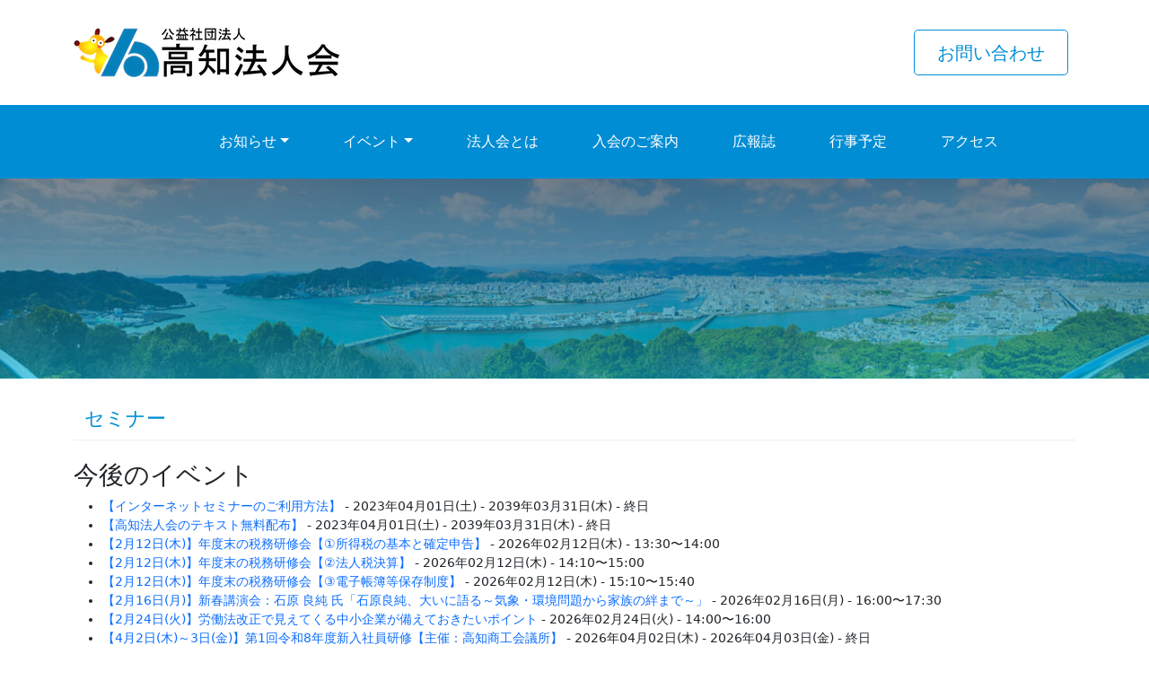

--- FILE ---
content_type: text/html; charset=UTF-8
request_url: https://kochihojinkai.com/seminar/categories/event/seminar
body_size: 11074
content:
<!doctype html>
<html lang="ja">

<head>
    <meta charset="UTF-8">
    <meta name="viewport" content="width=device-width, initial-scale=1">
    <link rel="profile" href="http://gmpg.org/xfn/11">
    <title>セミナー &#8211; 高知法人会</title>
<meta name='robots' content='max-image-preview:large' />
<link rel='dns-prefetch' href='//ajax.googleapis.com' />
<link rel='dns-prefetch' href='//cdn.jsdelivr.net' />
<link rel='dns-prefetch' href='//cdnjs.cloudflare.com' />
<link rel='dns-prefetch' href='//yubinbango.github.io' />
<link rel='dns-prefetch' href='//s.w.org' />
<link rel="alternate" type="application/rss+xml" title="高知法人会 &raquo; フィード" href="https://kochihojinkai.com/feed" />
<link rel="alternate" type="application/rss+xml" title="高知法人会 &raquo; コメントフィード" href="https://kochihojinkai.com/comments/feed" />
<script>
window._wpemojiSettings = {"baseUrl":"https:\/\/s.w.org\/images\/core\/emoji\/14.0.0\/72x72\/","ext":".png","svgUrl":"https:\/\/s.w.org\/images\/core\/emoji\/14.0.0\/svg\/","svgExt":".svg","source":{"concatemoji":"https:\/\/kochihojinkai.com\/wp-includes\/js\/wp-emoji-release.min.js?ver=6.0.11"}};
/*! This file is auto-generated */
!function(e,a,t){var n,r,o,i=a.createElement("canvas"),p=i.getContext&&i.getContext("2d");function s(e,t){var a=String.fromCharCode,e=(p.clearRect(0,0,i.width,i.height),p.fillText(a.apply(this,e),0,0),i.toDataURL());return p.clearRect(0,0,i.width,i.height),p.fillText(a.apply(this,t),0,0),e===i.toDataURL()}function c(e){var t=a.createElement("script");t.src=e,t.defer=t.type="text/javascript",a.getElementsByTagName("head")[0].appendChild(t)}for(o=Array("flag","emoji"),t.supports={everything:!0,everythingExceptFlag:!0},r=0;r<o.length;r++)t.supports[o[r]]=function(e){if(!p||!p.fillText)return!1;switch(p.textBaseline="top",p.font="600 32px Arial",e){case"flag":return s([127987,65039,8205,9895,65039],[127987,65039,8203,9895,65039])?!1:!s([55356,56826,55356,56819],[55356,56826,8203,55356,56819])&&!s([55356,57332,56128,56423,56128,56418,56128,56421,56128,56430,56128,56423,56128,56447],[55356,57332,8203,56128,56423,8203,56128,56418,8203,56128,56421,8203,56128,56430,8203,56128,56423,8203,56128,56447]);case"emoji":return!s([129777,127995,8205,129778,127999],[129777,127995,8203,129778,127999])}return!1}(o[r]),t.supports.everything=t.supports.everything&&t.supports[o[r]],"flag"!==o[r]&&(t.supports.everythingExceptFlag=t.supports.everythingExceptFlag&&t.supports[o[r]]);t.supports.everythingExceptFlag=t.supports.everythingExceptFlag&&!t.supports.flag,t.DOMReady=!1,t.readyCallback=function(){t.DOMReady=!0},t.supports.everything||(n=function(){t.readyCallback()},a.addEventListener?(a.addEventListener("DOMContentLoaded",n,!1),e.addEventListener("load",n,!1)):(e.attachEvent("onload",n),a.attachEvent("onreadystatechange",function(){"complete"===a.readyState&&t.readyCallback()})),(e=t.source||{}).concatemoji?c(e.concatemoji):e.wpemoji&&e.twemoji&&(c(e.twemoji),c(e.wpemoji)))}(window,document,window._wpemojiSettings);
</script>
<style>
img.wp-smiley,
img.emoji {
	display: inline !important;
	border: none !important;
	box-shadow: none !important;
	height: 1em !important;
	width: 1em !important;
	margin: 0 0.07em !important;
	vertical-align: -0.1em !important;
	background: none !important;
	padding: 0 !important;
}
</style>
	<link rel='stylesheet' id='wp-block-library-css'  href='https://kochihojinkai.com/wp-includes/css/dist/block-library/style.min.css?ver=6.0.11' media='all' />
<style id='global-styles-inline-css'>
body{--wp--preset--color--black: #000000;--wp--preset--color--cyan-bluish-gray: #abb8c3;--wp--preset--color--white: #ffffff;--wp--preset--color--pale-pink: #f78da7;--wp--preset--color--vivid-red: #cf2e2e;--wp--preset--color--luminous-vivid-orange: #ff6900;--wp--preset--color--luminous-vivid-amber: #fcb900;--wp--preset--color--light-green-cyan: #7bdcb5;--wp--preset--color--vivid-green-cyan: #00d084;--wp--preset--color--pale-cyan-blue: #8ed1fc;--wp--preset--color--vivid-cyan-blue: #0693e3;--wp--preset--color--vivid-purple: #9b51e0;--wp--preset--gradient--vivid-cyan-blue-to-vivid-purple: linear-gradient(135deg,rgba(6,147,227,1) 0%,rgb(155,81,224) 100%);--wp--preset--gradient--light-green-cyan-to-vivid-green-cyan: linear-gradient(135deg,rgb(122,220,180) 0%,rgb(0,208,130) 100%);--wp--preset--gradient--luminous-vivid-amber-to-luminous-vivid-orange: linear-gradient(135deg,rgba(252,185,0,1) 0%,rgba(255,105,0,1) 100%);--wp--preset--gradient--luminous-vivid-orange-to-vivid-red: linear-gradient(135deg,rgba(255,105,0,1) 0%,rgb(207,46,46) 100%);--wp--preset--gradient--very-light-gray-to-cyan-bluish-gray: linear-gradient(135deg,rgb(238,238,238) 0%,rgb(169,184,195) 100%);--wp--preset--gradient--cool-to-warm-spectrum: linear-gradient(135deg,rgb(74,234,220) 0%,rgb(151,120,209) 20%,rgb(207,42,186) 40%,rgb(238,44,130) 60%,rgb(251,105,98) 80%,rgb(254,248,76) 100%);--wp--preset--gradient--blush-light-purple: linear-gradient(135deg,rgb(255,206,236) 0%,rgb(152,150,240) 100%);--wp--preset--gradient--blush-bordeaux: linear-gradient(135deg,rgb(254,205,165) 0%,rgb(254,45,45) 50%,rgb(107,0,62) 100%);--wp--preset--gradient--luminous-dusk: linear-gradient(135deg,rgb(255,203,112) 0%,rgb(199,81,192) 50%,rgb(65,88,208) 100%);--wp--preset--gradient--pale-ocean: linear-gradient(135deg,rgb(255,245,203) 0%,rgb(182,227,212) 50%,rgb(51,167,181) 100%);--wp--preset--gradient--electric-grass: linear-gradient(135deg,rgb(202,248,128) 0%,rgb(113,206,126) 100%);--wp--preset--gradient--midnight: linear-gradient(135deg,rgb(2,3,129) 0%,rgb(40,116,252) 100%);--wp--preset--duotone--dark-grayscale: url('#wp-duotone-dark-grayscale');--wp--preset--duotone--grayscale: url('#wp-duotone-grayscale');--wp--preset--duotone--purple-yellow: url('#wp-duotone-purple-yellow');--wp--preset--duotone--blue-red: url('#wp-duotone-blue-red');--wp--preset--duotone--midnight: url('#wp-duotone-midnight');--wp--preset--duotone--magenta-yellow: url('#wp-duotone-magenta-yellow');--wp--preset--duotone--purple-green: url('#wp-duotone-purple-green');--wp--preset--duotone--blue-orange: url('#wp-duotone-blue-orange');--wp--preset--font-size--small: 13px;--wp--preset--font-size--medium: 20px;--wp--preset--font-size--large: 36px;--wp--preset--font-size--x-large: 42px;}.has-black-color{color: var(--wp--preset--color--black) !important;}.has-cyan-bluish-gray-color{color: var(--wp--preset--color--cyan-bluish-gray) !important;}.has-white-color{color: var(--wp--preset--color--white) !important;}.has-pale-pink-color{color: var(--wp--preset--color--pale-pink) !important;}.has-vivid-red-color{color: var(--wp--preset--color--vivid-red) !important;}.has-luminous-vivid-orange-color{color: var(--wp--preset--color--luminous-vivid-orange) !important;}.has-luminous-vivid-amber-color{color: var(--wp--preset--color--luminous-vivid-amber) !important;}.has-light-green-cyan-color{color: var(--wp--preset--color--light-green-cyan) !important;}.has-vivid-green-cyan-color{color: var(--wp--preset--color--vivid-green-cyan) !important;}.has-pale-cyan-blue-color{color: var(--wp--preset--color--pale-cyan-blue) !important;}.has-vivid-cyan-blue-color{color: var(--wp--preset--color--vivid-cyan-blue) !important;}.has-vivid-purple-color{color: var(--wp--preset--color--vivid-purple) !important;}.has-black-background-color{background-color: var(--wp--preset--color--black) !important;}.has-cyan-bluish-gray-background-color{background-color: var(--wp--preset--color--cyan-bluish-gray) !important;}.has-white-background-color{background-color: var(--wp--preset--color--white) !important;}.has-pale-pink-background-color{background-color: var(--wp--preset--color--pale-pink) !important;}.has-vivid-red-background-color{background-color: var(--wp--preset--color--vivid-red) !important;}.has-luminous-vivid-orange-background-color{background-color: var(--wp--preset--color--luminous-vivid-orange) !important;}.has-luminous-vivid-amber-background-color{background-color: var(--wp--preset--color--luminous-vivid-amber) !important;}.has-light-green-cyan-background-color{background-color: var(--wp--preset--color--light-green-cyan) !important;}.has-vivid-green-cyan-background-color{background-color: var(--wp--preset--color--vivid-green-cyan) !important;}.has-pale-cyan-blue-background-color{background-color: var(--wp--preset--color--pale-cyan-blue) !important;}.has-vivid-cyan-blue-background-color{background-color: var(--wp--preset--color--vivid-cyan-blue) !important;}.has-vivid-purple-background-color{background-color: var(--wp--preset--color--vivid-purple) !important;}.has-black-border-color{border-color: var(--wp--preset--color--black) !important;}.has-cyan-bluish-gray-border-color{border-color: var(--wp--preset--color--cyan-bluish-gray) !important;}.has-white-border-color{border-color: var(--wp--preset--color--white) !important;}.has-pale-pink-border-color{border-color: var(--wp--preset--color--pale-pink) !important;}.has-vivid-red-border-color{border-color: var(--wp--preset--color--vivid-red) !important;}.has-luminous-vivid-orange-border-color{border-color: var(--wp--preset--color--luminous-vivid-orange) !important;}.has-luminous-vivid-amber-border-color{border-color: var(--wp--preset--color--luminous-vivid-amber) !important;}.has-light-green-cyan-border-color{border-color: var(--wp--preset--color--light-green-cyan) !important;}.has-vivid-green-cyan-border-color{border-color: var(--wp--preset--color--vivid-green-cyan) !important;}.has-pale-cyan-blue-border-color{border-color: var(--wp--preset--color--pale-cyan-blue) !important;}.has-vivid-cyan-blue-border-color{border-color: var(--wp--preset--color--vivid-cyan-blue) !important;}.has-vivid-purple-border-color{border-color: var(--wp--preset--color--vivid-purple) !important;}.has-vivid-cyan-blue-to-vivid-purple-gradient-background{background: var(--wp--preset--gradient--vivid-cyan-blue-to-vivid-purple) !important;}.has-light-green-cyan-to-vivid-green-cyan-gradient-background{background: var(--wp--preset--gradient--light-green-cyan-to-vivid-green-cyan) !important;}.has-luminous-vivid-amber-to-luminous-vivid-orange-gradient-background{background: var(--wp--preset--gradient--luminous-vivid-amber-to-luminous-vivid-orange) !important;}.has-luminous-vivid-orange-to-vivid-red-gradient-background{background: var(--wp--preset--gradient--luminous-vivid-orange-to-vivid-red) !important;}.has-very-light-gray-to-cyan-bluish-gray-gradient-background{background: var(--wp--preset--gradient--very-light-gray-to-cyan-bluish-gray) !important;}.has-cool-to-warm-spectrum-gradient-background{background: var(--wp--preset--gradient--cool-to-warm-spectrum) !important;}.has-blush-light-purple-gradient-background{background: var(--wp--preset--gradient--blush-light-purple) !important;}.has-blush-bordeaux-gradient-background{background: var(--wp--preset--gradient--blush-bordeaux) !important;}.has-luminous-dusk-gradient-background{background: var(--wp--preset--gradient--luminous-dusk) !important;}.has-pale-ocean-gradient-background{background: var(--wp--preset--gradient--pale-ocean) !important;}.has-electric-grass-gradient-background{background: var(--wp--preset--gradient--electric-grass) !important;}.has-midnight-gradient-background{background: var(--wp--preset--gradient--midnight) !important;}.has-small-font-size{font-size: var(--wp--preset--font-size--small) !important;}.has-medium-font-size{font-size: var(--wp--preset--font-size--medium) !important;}.has-large-font-size{font-size: var(--wp--preset--font-size--large) !important;}.has-x-large-font-size{font-size: var(--wp--preset--font-size--x-large) !important;}
</style>
<link rel='stylesheet' id='events-manager-css'  href='https://kochihojinkai.com/wp-content/plugins/events-manager/includes/css/events-manager.min.css?ver=6.4.10' media='all' />
<style id='events-manager-inline-css'>
body .em { --font-family : inherit; --font-weight : inherit; --font-size : 1em; --line-height : inherit; }
</style>
<link rel='stylesheet' id='wp-pagenavi-css'  href='https://kochihojinkai.com/wp-content/plugins/wp-pagenavi/pagenavi-css.css?ver=2.70' media='all' />
<link rel='stylesheet' id='Font_Awesome-css'  href='https://cdnjs.cloudflare.com/ajax/libs/font-awesome/6.0.0/css/all.min.css?ver=6.0.11' media='all' />
<link rel='stylesheet' id='houjinkai-style-css'  href='https://kochihojinkai.com/wp-content/themes/houjinkai/style.css?ver=1768593797' media='all' />
<link rel='stylesheet' id='animate-css'  href='https://kochihojinkai.com/wp-content/themes/houjinkai/css/animate.css?ver=6.0.11' media='all' />
<link rel='stylesheet' id='MDB-css'  href='https://cdnjs.cloudflare.com/ajax/libs/mdb-ui-kit/3.11.0/mdb.min.css?ver=6.0.11' media='all' />
<link rel='stylesheet' id='bootstrap-style-css'  href='https://cdn.jsdelivr.net/npm/bootstrap@5.0.2/dist/css/bootstrap.min.css?ver=6.0.11' media='all' />
<link rel='stylesheet' id='slick-style-css'  href='https://kochihojinkai.com/wp-content/themes/houjinkai/css/slick.css?ver=6.0.11' media='all' />
<link rel='stylesheet' id='slick-style2-css'  href='https://kochihojinkai.com/wp-content/themes/houjinkai/css/slick-theme.css?ver=6.0.11' media='all' />
<link rel='stylesheet' id='fancybox-css'  href='https://kochihojinkai.com/wp-content/plugins/easy-fancybox/fancybox/1.5.4/jquery.fancybox.min.css?ver=6.0.11' media='screen' />
<style id='fancybox-inline-css'>
#fancybox-outer{background:#ffffff}#fancybox-content{background:#ffffff;border-color:#ffffff;color:#000000;}#fancybox-title,#fancybox-title-float-main{color:#fff}
</style>
<link rel='stylesheet' id='simcal-qtip-css'  href='https://kochihojinkai.com/wp-content/plugins/google-calendar-events/assets/generated/vendor/jquery.qtip.min.css?ver=3.4.0' media='all' />
<link rel='stylesheet' id='simcal-default-calendar-grid-css'  href='https://kochihojinkai.com/wp-content/plugins/google-calendar-events/assets/generated/default-calendar-grid.min.css?ver=3.4.0' media='all' />
<link rel='stylesheet' id='simcal-default-calendar-list-css'  href='https://kochihojinkai.com/wp-content/plugins/google-calendar-events/assets/generated/default-calendar-list.min.css?ver=3.4.0' media='all' />
<script type='text/javascript' src='https://ajax.googleapis.com/ajax/libs/jquery/1.12.4/jquery.min.js?ver=3.6.0' id='jquery-js'></script>
<script type='text/javascript' src='https://kochihojinkai.com/wp-includes/js/jquery/ui/core.min.js?ver=1.13.1' id='jquery-ui-core-js'></script>
<script type='text/javascript' src='https://kochihojinkai.com/wp-includes/js/jquery/ui/mouse.min.js?ver=1.13.1' id='jquery-ui-mouse-js'></script>
<script type='text/javascript' src='https://kochihojinkai.com/wp-includes/js/jquery/ui/sortable.min.js?ver=1.13.1' id='jquery-ui-sortable-js'></script>
<script type='text/javascript' src='https://kochihojinkai.com/wp-includes/js/jquery/ui/datepicker.min.js?ver=1.13.1' id='jquery-ui-datepicker-js'></script>
<script type='text/javascript' id='jquery-ui-datepicker-js-after'>
jQuery(function(jQuery){jQuery.datepicker.setDefaults({"closeText":"\u9589\u3058\u308b","currentText":"\u4eca\u65e5","monthNames":["1\u6708","2\u6708","3\u6708","4\u6708","5\u6708","6\u6708","7\u6708","8\u6708","9\u6708","10\u6708","11\u6708","12\u6708"],"monthNamesShort":["1\u6708","2\u6708","3\u6708","4\u6708","5\u6708","6\u6708","7\u6708","8\u6708","9\u6708","10\u6708","11\u6708","12\u6708"],"nextText":"\u6b21","prevText":"\u524d","dayNames":["\u65e5\u66dc\u65e5","\u6708\u66dc\u65e5","\u706b\u66dc\u65e5","\u6c34\u66dc\u65e5","\u6728\u66dc\u65e5","\u91d1\u66dc\u65e5","\u571f\u66dc\u65e5"],"dayNamesShort":["\u65e5","\u6708","\u706b","\u6c34","\u6728","\u91d1","\u571f"],"dayNamesMin":["\u65e5","\u6708","\u706b","\u6c34","\u6728","\u91d1","\u571f"],"dateFormat":"yy\u5e74mm\u6708d\u65e5","firstDay":1,"isRTL":false});});
</script>
<script type='text/javascript' src='https://kochihojinkai.com/wp-includes/js/jquery/ui/resizable.min.js?ver=1.13.1' id='jquery-ui-resizable-js'></script>
<script type='text/javascript' src='https://kochihojinkai.com/wp-includes/js/jquery/ui/draggable.min.js?ver=1.13.1' id='jquery-ui-draggable-js'></script>
<script type='text/javascript' src='https://kochihojinkai.com/wp-includes/js/jquery/ui/controlgroup.min.js?ver=1.13.1' id='jquery-ui-controlgroup-js'></script>
<script type='text/javascript' src='https://kochihojinkai.com/wp-includes/js/jquery/ui/checkboxradio.min.js?ver=1.13.1' id='jquery-ui-checkboxradio-js'></script>
<script type='text/javascript' src='https://kochihojinkai.com/wp-includes/js/jquery/ui/button.min.js?ver=1.13.1' id='jquery-ui-button-js'></script>
<script type='text/javascript' src='https://kochihojinkai.com/wp-includes/js/jquery/ui/dialog.min.js?ver=1.13.1' id='jquery-ui-dialog-js'></script>
<script type='text/javascript' id='events-manager-js-extra'>
/* <![CDATA[ */
var EM = {"ajaxurl":"https:\/\/kochihojinkai.com\/wp-admin\/admin-ajax.php","locationajaxurl":"https:\/\/kochihojinkai.com\/wp-admin\/admin-ajax.php?action=locations_search","firstDay":"1","locale":"ja","dateFormat":"yy-mm-dd","ui_css":"https:\/\/kochihojinkai.com\/wp-content\/plugins\/events-manager\/includes\/css\/jquery-ui\/build.min.css","show24hours":"1","is_ssl":"1","autocomplete_limit":"10","calendar":{"breakpoints":{"small":560,"medium":908,"large":false}},"phone":"","datepicker":{"format":"Y\/m\/d","locale":"ja"},"search":{"breakpoints":{"small":650,"medium":850,"full":false}},"url":"https:\/\/kochihojinkai.com\/wp-content\/plugins\/events-manager","bookingInProgress":"\u4e88\u7d04\u7533\u8fbc\u307f\u304c\u884c\u308f\u308c\u308b\u307e\u3067\u304a\u5f85\u3061\u304f\u3060\u3055\u3044\u3002","tickets_save":"\u30c1\u30b1\u30c3\u30c8\u3092\u4fdd\u5b58","bookingajaxurl":"https:\/\/kochihojinkai.com\/wp-admin\/admin-ajax.php","bookings_export_save":"\u4e88\u7d04\u60c5\u5831\u306e\u30a8\u30af\u30b9\u30dd\u30fc\u30c8","bookings_settings_save":"\u8a2d\u5b9a\u3092\u4fdd\u5b58","booking_delete":"\u672c\u5f53\u306b\u524a\u9664\u3057\u307e\u3059\u304b ?","booking_offset":"30","bookings":{"submit_button":{"text":{"default":"\u4e88\u7d04\u3092\u7533\u8fbc\u3080","free":"\u4e88\u7d04\u3092\u7533\u8fbc\u3080","payment":"\u4e88\u7d04\u3092\u7533\u8fbc\u3080","processing":"Processing ..."}},"update_listener":""},"bb_full":"\u58f2\u308a\u5207\u308c","bb_book":"\u4eca\u3059\u3050\u4e88\u7d04","bb_booking":"\u4e88\u7d04\u7533\u8fbc\u307f\u3092\u51e6\u7406\u3057\u3066\u3044\u307e\u3059...","bb_booked":"\u4e88\u7d04\u3092\u7533\u8acb\u3057\u307e\u3057\u305f\u3002","bb_error":"\u4e88\u7d04\u30a8\u30e9\u30fc\u3067\u3059\u3002\u518d\u8a66\u884c\u3057\u307e\u3059\u304b\uff1f","bb_cancel":"\u30ad\u30e3\u30f3\u30bb\u30eb","bb_canceling":"\u30ad\u30e3\u30f3\u30bb\u30eb\u51e6\u7406\u4e2d...","bb_cancelled":"\u30ad\u30e3\u30f3\u30bb\u30eb\u6e08\u307f","bb_cancel_error":"\u30ad\u30e3\u30f3\u30bb\u30eb\u30a8\u30e9\u30fc\u3067\u3059\u3002\u518d\u8a66\u884c\u3057\u307e\u3059\u304b\uff1f","txt_search":"\u691c\u7d22","txt_searching":"\u691c\u7d22\u4e2d...","txt_loading":"\u8aad\u307f\u8fbc\u307f\u4e2d\u2026","event_detach_warning":"\u7e70\u8fd4\u3057\u30a4\u30d9\u30f3\u30c8\u304b\u3089\u5207\u308a\u96e2\u3059\u3068\u3001\u305d\u306e\u30a4\u30d9\u30f3\u30c8\u306f\u7e70\u8fd4\u3057\u30b9\u30b1\u30b8\u30e5\u30fc\u30eb\u304b\u3089\u9664\u5916\u3055\u308c\u3001\u72ec\u7acb\u3057\u305f\u30a4\u30d9\u30f3\u30c8\u3068\u3057\u3066\u6271\u308f\u308c\u307e\u3059\u3002\u672c\u5f53\u306b\u3053\u306e\u30a4\u30d9\u30f3\u30c8\u3092\u7e70\u8fd4\u3057\u30b9\u30b1\u30b8\u30e5\u30fc\u30eb\u304b\u3089\u5207\u308a\u96e2\u3057\u307e\u3059\u304b?","delete_recurrence_warning":"\u672c\u5f53\u306b\u3053\u306e\u30a4\u30d9\u30f3\u30c8\u306e\u7e70\u8fd4\u3057\u3092\u5168\u524a\u9664\u3057\u3066\u3088\u308d\u3057\u3044\u3067\u3059\u304b? \u3059\u3079\u3066\u306e\u30a4\u30d9\u30f3\u30c8\u3092\u30b4\u30df\u7bb1\u3078\u79fb\u52d5\u3057\u307e\u3057\u305f\u3002","disable_bookings_warning":"\u4e88\u7d04\u6a5f\u80fd\u3092\u7121\u52b9\u306b\u3057\u3066\u300c\u66f4\u65b0\u300d\u3092\u62bc\u3059\u3068\u3001\u73fe\u5728\u306e\u4e88\u7d04\u60c5\u5831\u304c\u3059\u3079\u3066\u5931\u308f\u308c\u307e\u3059\u3002\u73fe\u5728\u4e88\u7d04\u3092\u53d7\u4ed8\u4e2d\u306e\u30a4\u30d9\u30f3\u30c8\u306e\u5834\u5408\u3001\u3053\u306e\u64cd\u4f5c\u306f\u305f\u3044\u3078\u3093\u5371\u967a\u3067\u3059\u3002\u4e88\u7d04\u60c5\u5831\u306f\u305d\u306e\u307e\u307e\u3067\u3001\u65b0\u898f\u306e\u7533\u8fbc\u3092\u5236\u9650\u3059\u308b\u306b\u306f\u3001\u30c1\u30b1\u30c3\u30c8\u306e\u300c\u5e2d\u6570\u300d\u3084\u30a4\u30d9\u30f3\u30c8\u306e\u300c\u7dcf\u5e2d\u6570\u300d\u3092\u4e88\u7d04\u6e08\u307f\u306e\u5e2d\u6570\u3088\u308a\u5c11\u306a\u304f\u8a2d\u5b9a\u3057\u76f4\u305b\u3070\u5229\u7528\u8005\u306f\u4e88\u7d04\u7533\u8fbc\u307f\u304c\u3067\u304d\u306a\u304f\u306a\u308b\u305f\u3081\u3001\u3053\u3061\u3089\u306e\u65b9\u6cd5\u304c\u304a\u3059\u3059\u3081\u3067\u3059\u3002\u672c\u5f53\u306b\u4e88\u7d04\u6a5f\u80fd\u3092\u7121\u52b9\u306b\u3057\u3066\u3088\u308d\u3057\u3044\u3067\u3059\u304b?","booking_warning_cancel":"\u672c\u5f53\u306b\u4e88\u7d04\u3092\u30ad\u30e3\u30f3\u30bb\u30eb\u3057\u3066\u3088\u3044\u3067\u3059\u304b?"};
/* ]]> */
</script>
<script type='text/javascript' src='https://kochihojinkai.com/wp-content/plugins/events-manager/includes/js/events-manager.js?ver=6.4.10' id='events-manager-js'></script>
<script type='text/javascript' src='https://kochihojinkai.com/wp-content/plugins/events-manager/includes/external/flatpickr/l10n/ja.js?ver=6.4.10' id='em-flatpickr-localization-js'></script>
<script type='text/javascript' src='https://cdn.jsdelivr.net/npm/bootstrap@5.0.2/dist/js/bootstrap.bundle.min.js?ver=6.0.11' id='bootstrap-js-js'></script>
<script type='text/javascript' src='https://cdnjs.cloudflare.com/ajax/libs/mdb-ui-kit/3.11.0/mdb.min.js?ver=6.0.11' id='MDB-js-js'></script>
<script type='text/javascript' src='https://kochihojinkai.com/wp-content/themes/houjinkai/js/slick.min.js?ver=6.0.11' id='slick-js-js'></script>
<script type='text/javascript' src='https://kochihojinkai.com/wp-content/themes/houjinkai/js/script.js?ver=6.0.11' id='script-js'></script>
<link rel="https://api.w.org/" href="https://kochihojinkai.com/wp-json/" /><link rel="alternate" type="application/json" href="https://kochihojinkai.com/wp-json/wp/v2/pages/294" /><link rel="EditURI" type="application/rsd+xml" title="RSD" href="https://kochihojinkai.com/xmlrpc.php?rsd" />
<link rel="wlwmanifest" type="application/wlwmanifest+xml" href="https://kochihojinkai.com/wp-includes/wlwmanifest.xml" /> 
<meta name="generator" content="WordPress 6.0.11" />
<link rel="canonical" href="https://kochihojinkai.com/seminar/%e3%82%ab%e3%83%86%e3%82%b4%e3%83%aa%e3%83%bc" />
<link rel='shortlink' href='https://kochihojinkai.com/?p=294' />
<link rel="alternate" type="application/json+oembed" href="https://kochihojinkai.com/wp-json/oembed/1.0/embed?url=https%3A%2F%2Fkochihojinkai.com%2F%25e3%2582%25ab%25e3%2583%2586%25e3%2582%25b4%25e3%2583%25aa%25e3%2583%25bc" />
<link rel="alternate" type="text/xml+oembed" href="https://kochihojinkai.com/wp-json/oembed/1.0/embed?url=https%3A%2F%2Fkochihojinkai.com%2F%25e3%2582%25ab%25e3%2583%2586%25e3%2582%25b4%25e3%2583%25aa%25e3%2583%25bc&#038;format=xml" />
<link rel="icon" href="https://kochihojinkai.com/wp-content/uploads/2022/05/cropped-icon-32x32.png" sizes="32x32" />
<link rel="icon" href="https://kochihojinkai.com/wp-content/uploads/2022/05/cropped-icon-192x192.png" sizes="192x192" />
<link rel="apple-touch-icon" href="https://kochihojinkai.com/wp-content/uploads/2022/05/cropped-icon-180x180.png" />
<meta name="msapplication-TileImage" content="https://kochihojinkai.com/wp-content/uploads/2022/05/cropped-icon-270x270.png" />
<script>
    jQuery(function($) {
        $('.mw_wp_form form').attr('class', 'h-adr');
    });

</script>
    <!-- Global site tag (gtag.js) - Google Analytics -->
    <script async src="https://www.googletagmanager.com/gtag/js?id=G-BBEJ8CTS35"></script>
    <script>
        window.dataLayer = window.dataLayer || [];

        function gtag() {
            dataLayer.push(arguments);
        }
        gtag('js', new Date());

        gtag('config', 'G-BBEJ8CTS35');

    </script>
</head>
<link rel="preconnect" href="https://fonts.googleapis.com">
<link rel="preconnect" href="https://fonts.gstatic.com" crossorigin>
<link href="https://fonts.googleapis.com/css2?family=Noto+Sans+JP:wght@900&display=swap" rel="stylesheet">

<body class="page-template-default page page-id-294 page-child parent-pageid-292 wp-custom-logo no-sidebar">
    <div id="page" class="site">
        <a class="skip-link screen-reader-text" href="#content">Skip to content</a>
        <header id="masthead" class="site-header">
            <!--<div class="container clearfix">
    <div class="mt-3 float-end">
        <ul class="list-inline">
            <li class="list-inline-item"><i class="fa-solid fa-caret-right"></i> 各種届出用紙</li>
            <li class="list-inline-item"><i class="fa-solid fa-caret-right"></i> nav2</li>
            <li class="list-inline-item"><i class="fa-solid fa-caret-right"></i> nav3</li>
            <li class="list-inline-item"><i class="fa-solid fa-caret-right"></i> nav4</li>
        </ul>
    </div>
</div>-->
            <div class="logo_header">
                <div class="container">
                    <div class="row">
                        <div class="col-md-4">
                            <div id="logo">
                                <a href="/"><img src="https://kochihojinkai.com/wp-content/themes/houjinkai/images/logo.png" alt="" title="" /></a>
                            </div>
                        </div>
                        <div class="col-md-4 offset-md-4">
                            <!--<div class="d-flex">
                       
                            </div>-->
                            <div class="d-flex flex-column bd-highlight d-none d-sm-block float-end">
                                <div class="p-2 bd-highlight"><a href="/contact" class="btn btn-outline-bl btn-lg" role="button" aria-pressed="true">お問い合わせ</a></div>
                                <!--<div class="p-2">
                                <h5><i class="fa-solid fa-phone"></i> 088-884-4480</h5>
                                </div>-->
                            </div>
                        </div>
                    </div>
                </div>
            </div>
            <div class="main_menu">
                <div class="container">
                    <div class="row">
                        <div class="col-lg-12">
                            <nav class="navbar navbar-expand-lg navbar-light shadow-0" role="navigation">
                                <div class="container">
                                    <a class="navbar-brand" href="/"></a>
                                    <!-- Brand and toggle get grouped for better mobile display -->
                                    <button class="navbar-toggler" type="button" data-bs-toggle="collapse" data-bs-target="#navbarNav" aria-controls="navbarNav" aria-expanded="false" aria-label="Toggle navigation">
                                        <i class="fa fa-bars" aria-hidden="true"></i>
                                    </button>
                                    <div id="navbarNav" class="collapse navbar-collapse justify-content-center"><ul id="menu-main-menu" class="navbar-nav mr-auto" itemscope itemtype="http://www.schema.org/SiteNavigationElement"><li  id="menu-item-10" class="menu-item menu-item-type-custom menu-item-object-custom menu-item-has-children dropdown menu-item-10 nav-item"><a href="#" aria-haspopup="true" aria-expanded="false" class="dropdown-toggle nav-link" id="menu-item-dropdown-10" data-bs-toggle="dropdown"><span itemprop="name">お知らせ</span></a>
<ul class="dropdown-menu" aria-labelledby="menu-item-dropdown-10">
	<li  id="menu-item-7" class="menu-item menu-item-type-taxonomy menu-item-object-category menu-item-7 nav-item"><a itemprop="url" href="https://kochihojinkai.com/archives/category/notice" class="dropdown-item"><span itemprop="name">高知法人会からのお知らせ</span></a></li>
	<li  id="menu-item-8" class="menu-item menu-item-type-taxonomy menu-item-object-category menu-item-8 nav-item"><a itemprop="url" href="https://kochihojinkai.com/archives/category/kokuzei" class="dropdown-item"><span itemprop="name">国税庁からのお知らせ</span></a></li>
</ul>
</li>
<li  id="menu-item-643" class="menu-item menu-item-type-custom menu-item-object-custom menu-item-has-children dropdown menu-item-643 nav-item"><a href="#" aria-haspopup="true" aria-expanded="false" class="dropdown-toggle nav-link" id="menu-item-dropdown-643" data-bs-toggle="dropdown"><span itemprop="name">イベント</span></a>
<ul class="dropdown-menu" aria-labelledby="menu-item-dropdown-643">
	<li  id="menu-item-302" class="menu-item menu-item-type-post_type menu-item-object-page menu-item-302 nav-item"><a itemprop="url" href="https://kochihojinkai.com/seminar" class="dropdown-item"><span itemprop="name">セミナー・講演会・その他</span></a></li>
	<li  id="menu-item-641" class="menu-item menu-item-type-custom menu-item-object-custom menu-item-641 nav-item"><a target="_blank" rel="noopener noreferrer" itemprop="url" href="http://www.esod-neo.com/client_certify.php?id=8406h61Dr40ro" class="dropdown-item"><span itemprop="name">インターネットセミナー</span></a></li>
</ul>
</li>
<li  id="menu-item-62" class="menu-item menu-item-type-post_type menu-item-object-page menu-item-62 nav-item"><a itemprop="url" href="https://kochihojinkai.com/about" class="nav-link"><span itemprop="name">法人会とは</span></a></li>
<li  id="menu-item-584" class="menu-item menu-item-type-post_type menu-item-object-page menu-item-584 nav-item"><a itemprop="url" href="https://kochihojinkai.com/join" class="nav-link"><span itemprop="name">入会のご案内</span></a></li>
<li  id="menu-item-81" class="menu-item menu-item-type-custom menu-item-object-custom menu-item-81 nav-item"><a itemprop="url" href="https://kochihojinkai.com/archives/kaiho" class="nav-link"><span itemprop="name">広報誌</span></a></li>
<li  id="menu-item-61" class="menu-item menu-item-type-post_type menu-item-object-page menu-item-61 nav-item"><a itemprop="url" href="https://kochihojinkai.com/event" class="nav-link"><span itemprop="name">行事予定</span></a></li>
<li  id="menu-item-906" class="menu-item menu-item-type-post_type menu-item-object-page menu-item-906 nav-item"><a itemprop="url" href="https://kochihojinkai.com/access" class="nav-link"><span itemprop="name">アクセス</span></a></li>
</ul></div>                                </div>
                            </nav>
                        </div>
                    </div>
                </div>
            </div>
            <div class="header_image_wrap">
                <img src="https://kochihojinkai.com/wp-content/uploads/2022/04/cropped-cropped-header.jpg" class="lozad img-fluid mx-auto d-block">
            </div>
        </header><!-- #masthead -->

        <div id="content" class="site-content">
<div class="container">
    <main id="primary" class="site-main">
                <div class="breadcrumb-area">
                    </div>
                
<article id="post-294" class="post-294 page type-page status-publish hentry">
    <header class="entry-header">
        <h1 class="entry-title">セミナー</h1>    </header><!-- .entry-header -->

    
    <div class="entry-content">
        <h3>今後のイベント</h3><ul><li><a href="https://kochihojinkai.com/seminar/event-843">【インターネットセミナーのご利用方法】</a> - 2023年04月01日(土) - 2039年03月31日(木) - 終日</li><li><a href="https://kochihojinkai.com/seminar/event-799">【高知法人会のテキスト無料配布】</a> - 2023年04月01日(土) - 2039年03月31日(木) - 終日</li><li><a href="https://kochihojinkai.com/seminar/event-12380">【2月12日(木)】年度末の税務研修会【①所得税の基本と確定申告】</a> - 2026年02月12日(木) - 13:30〜14:00</li><li><a href="https://kochihojinkai.com/seminar/event-12362">【2月12日(木)】年度末の税務研修会【②法人税決算】</a> - 2026年02月12日(木) - 14:10〜15:00</li><li><a href="https://kochihojinkai.com/seminar/event-12336">【2月12日(木)】年度末の税務研修会【③電子帳簿等保存制度】</a> - 2026年02月12日(木) - 15:10〜15:40</li><li><a href="https://kochihojinkai.com/seminar/event-12474">【2月16日(月)】新春講演会：石原 良純 氏「石原良純、大いに語る～気象・環境問題から家族の絆まで～」</a> - 2026年02月16日(月) - 16:00〜17:30</li><li><a href="https://kochihojinkai.com/seminar/event-12414">【2月24日(火)】労働法改正で見えてくる中小企業が備えておきたいポイント</a> - 2026年02月24日(火) - 14:00〜16:00</li><li><a href="https://kochihojinkai.com/seminar/event-12233">【4月2日(木)～3日(金)】第1回令和8年度新入社員研修【主催：高知商工会議所】</a> - 2026年04月02日(木) - 2026年04月03日(金) - 終日</li><li><a href="https://kochihojinkai.com/seminar/event-12276">【4月9日(木)～10日(金)】第2回令和8年度新入社員研修【主催：高知商工会議所】</a> - 2026年04月09日(木) - 2026年04月10日(金) - 終日</li></ul>    </div><!-- .entry-content -->

    </article><!-- #post-294 -->
    </main><!-- #main -->
</div>

</div><!-- #content -->
<div class="section footer">
    <footer id="colophon" class="site-footer" role="contentinfo">
        <div class="container">
            <div class="row">
                

<div class="col-sm-6 col-md-4 footer-widget" role="complementary">
    <div id="nav_menu-2" class="widget-odd widget-last widget-first widget-1 widget widget_nav_menu"><h4 class="widget-title">CONTENTS</h4><div class="menu-footer-menu-container"><ul id="menu-footer-menu" class="menu" itemscope itemtype="http://www.schema.org/SiteNavigationElement"><li id="menu-item-908" class="menu-item menu-item-type-custom menu-item-object-custom menu-item-home menu-item-908"><a href="https://kochihojinkai.com">ホーム</a></li>
<li id="menu-item-721" class="menu-item menu-item-type-custom menu-item-object-custom menu-item-has-children menu-item-721"><a href="#">お知らせ</a>
<ul class="sub-menu">
	<li id="menu-item-723" class="menu-item menu-item-type-taxonomy menu-item-object-category menu-item-723"><a href="https://kochihojinkai.com/archives/category/notice">高知法人会からのお知らせ</a></li>
	<li id="menu-item-722" class="menu-item menu-item-type-taxonomy menu-item-object-category menu-item-722"><a href="https://kochihojinkai.com/archives/category/kokuzei">国税庁からのお知らせ</a></li>
</ul>
</li>
<li id="menu-item-724" class="menu-item menu-item-type-custom menu-item-object-custom menu-item-has-children menu-item-724"><a href="#">イベント</a>
<ul class="sub-menu">
	<li id="menu-item-728" class="menu-item menu-item-type-post_type menu-item-object-page menu-item-728"><a href="https://kochihojinkai.com/seminar">セミナー・講演会・その他</a></li>
	<li id="menu-item-729" class="menu-item menu-item-type-custom menu-item-object-custom menu-item-729"><a href="http://www.esod-neo.com/client_certify.php?id=8406h61Dr40ro">インターネットセミナー</a></li>
</ul>
</li>
<li id="menu-item-730" class="menu-item menu-item-type-post_type menu-item-object-page menu-item-730"><a href="https://kochihojinkai.com/about">法人会とは</a></li>
<li id="menu-item-731" class="menu-item menu-item-type-post_type menu-item-object-page menu-item-731"><a href="https://kochihojinkai.com/join">入会のご案内</a></li>
<li id="menu-item-9687" class="menu-item menu-item-type-post_type_archive menu-item-object-kaiho menu-item-9687"><a href="https://kochihojinkai.com/archives/kaiho">広報誌一覧</a></li>
<li id="menu-item-733" class="menu-item menu-item-type-post_type menu-item-object-page menu-item-733"><a href="https://kochihojinkai.com/event">行事予定</a></li>
</ul></div></div></div><!-- .widget-area .first -->

<div class="col-sm-6 col-md-4 footer-widget" role="complementary">
    <div id="nav_menu-3" class="widget-odd widget-last widget-first widget-1 widget widget_nav_menu"><h4 class="widget-title">LINK</h4><div class="menu-footer-container"><ul id="menu-footer" class="menu" itemscope itemtype="http://www.schema.org/SiteNavigationElement"><li id="menu-item-291" class="menu-item menu-item-type-custom menu-item-object-custom menu-item-291"><a href="http://www.zenkokuhojinkai.or.jp/index.htm">全国法人会総連合</a></li>
<li id="menu-item-290" class="menu-item menu-item-type-custom menu-item-object-custom menu-item-has-children menu-item-290"><a href="http://hojinkai.zenkokuhojinkai.or.jp/kochiken/">高知県法人会連合会</a>
<ul class="sub-menu">
	<li id="menu-item-194" class="menu-item menu-item-type-custom menu-item-object-custom menu-item-194"><a href="http://hojinkai.zenkokuhojinkai.or.jp/ino/">伊野法人会</a></li>
	<li id="menu-item-286" class="menu-item menu-item-type-custom menu-item-object-custom menu-item-286"><a href="http://hojinkai.zenkokuhojinkai.or.jp/hata/">幡多法人会</a></li>
	<li id="menu-item-287" class="menu-item menu-item-type-custom menu-item-object-custom menu-item-287"><a href="http://hojinkai.zenkokuhojinkai.or.jp/susaki/">須崎法人会</a></li>
	<li id="menu-item-288" class="menu-item menu-item-type-custom menu-item-object-custom menu-item-288"><a href="http://hojinkai.zenkokuhojinkai.or.jp/nangoku/">南国法人会</a></li>
	<li id="menu-item-289" class="menu-item menu-item-type-custom menu-item-object-custom menu-item-289"><a href="http://hojinkai.zenkokuhojinkai.or.jp/aki/">安芸法人会</a></li>
</ul>
</li>
<li id="menu-item-836" class="menu-item menu-item-type-custom menu-item-object-custom menu-item-836"><a href="https://www.koishiyo.pref.kochi.lg.jp/">こうち出会いサポートセンター</a></li>
</ul></div></div></div><!-- .widget-area .second -->

<div class="col-sm-6 col-md-4 footer-widget" role="complementary">
    <div id="block-3" class="widget-odd widget-last widget-first widget-1 widget widget_block"><h4 class="widget-title">ADDRESS</h4>
<h5>公益社団法人 高知法人会</h5>
〒780-0053<br>
<p>高知県高知市駅前町5-5 大同生命高知ビル2階</p>

<i class="fa-solid fa-phone"></i> 電話 088-884-4480
</div></div><!-- .widget-area .third -->

    

    <div id="side-bnr-right">
    <div class="row">
        
                                
                                
                                
                                
                                
                                
                                
                                
                                
                                
                                
                                
                                
                                
                                
                                
                                
                                
                                
                                

        </div>
               </div>

            </div>
            <!-- #colophon -->
            <p class="copyright">&copy; 2010-2026 公益社団法人 高知法人会</p>
        </div>
    </footer>
</div>
</div><!-- #page -->
<script type='text/javascript' src='https://kochihojinkai.com/wp-content/themes/houjinkai/js/jquery.matchHeight.js?ver=1.0' id='matchHeight-js'></script>
<script type='text/javascript' src='https://yubinbango.github.io/yubinbango/yubinbango.js' id='yubin-js-js'></script>
<script type='text/javascript' src='https://kochihojinkai.com/wp-content/plugins/easy-fancybox/fancybox/1.5.4/jquery.fancybox.min.js?ver=6.0.11' id='jquery-fancybox-js'></script>
<script type='text/javascript' id='jquery-fancybox-js-after'>
var fb_timeout, fb_opts={'autoScale':true,'showCloseButton':true,'width':560,'height':340,'margin':20,'pixelRatio':'false','padding':10,'centerOnScroll':false,'enableEscapeButton':true,'speedIn':300,'speedOut':300,'overlayShow':true,'hideOnOverlayClick':true,'overlayColor':'#000','overlayOpacity':0.6,'minViewportWidth':320,'minVpHeight':320,'disableCoreLightbox':'true','enableBlockControls':'true','fancybox_openBlockControls':'true' };
if(typeof easy_fancybox_handler==='undefined'){
var easy_fancybox_handler=function(){
jQuery([".nolightbox","a.wp-block-file__button","a.pin-it-button","a[href*='pinterest.com\/pin\/create']","a[href*='facebook.com\/share']","a[href*='twitter.com\/share']"].join(',')).addClass('nofancybox');
jQuery('a.fancybox-close').on('click',function(e){e.preventDefault();jQuery.fancybox.close()});
/* IMG */
						var unlinkedImageBlocks=jQuery(".wp-block-image > img:not(.nofancybox)");
						unlinkedImageBlocks.wrap(function() {
							var href = jQuery( this ).attr( "src" );
							return "<a href='" + href + "'></a>";
						});
var fb_IMG_select=jQuery('a[href*=".jpg" i]:not(.nofancybox,li.nofancybox>a),area[href*=".jpg" i]:not(.nofancybox),a[href*=".png" i]:not(.nofancybox,li.nofancybox>a),area[href*=".png" i]:not(.nofancybox),a[href*=".webp" i]:not(.nofancybox,li.nofancybox>a),area[href*=".webp" i]:not(.nofancybox),a[href*=".jpeg" i]:not(.nofancybox,li.nofancybox>a),area[href*=".jpeg" i]:not(.nofancybox)');
fb_IMG_select.addClass('fancybox image');
var fb_IMG_sections=jQuery('.gallery,.wp-block-gallery,.tiled-gallery,.wp-block-jetpack-tiled-gallery,.ngg-galleryoverview,.ngg-imagebrowser,.nextgen_pro_blog_gallery,.nextgen_pro_film,.nextgen_pro_horizontal_filmstrip,.ngg-pro-masonry-wrapper,.ngg-pro-mosaic-container,.nextgen_pro_sidescroll,.nextgen_pro_slideshow,.nextgen_pro_thumbnail_grid,.tiled-gallery');
fb_IMG_sections.each(function(){jQuery(this).find(fb_IMG_select).attr('rel','gallery-'+fb_IMG_sections.index(this));});
jQuery('a.fancybox,area.fancybox,.fancybox>a').each(function(){jQuery(this).fancybox(jQuery.extend(true,{},fb_opts,{'transition':'elastic','transitionIn':'elastic','transitionOut':'elastic','opacity':false,'hideOnContentClick':false,'titleShow':true,'titlePosition':'over','titleFromAlt':true,'showNavArrows':true,'enableKeyboardNav':true,'cyclic':false,'mouseWheel':'true','changeSpeed':250,'changeFade':300}))});
};};
var easy_fancybox_auto=function(){setTimeout(function(){jQuery('a#fancybox-auto,#fancybox-auto>a').first().trigger('click')},1000);};
jQuery(easy_fancybox_handler);jQuery(document).on('post-load',easy_fancybox_handler);
jQuery(easy_fancybox_auto);
</script>
<script type='text/javascript' src='https://kochihojinkai.com/wp-content/plugins/easy-fancybox/vendor/jquery.easing.min.js?ver=1.4.1' id='jquery-easing-js'></script>
<script type='text/javascript' src='https://kochihojinkai.com/wp-content/plugins/google-calendar-events/assets/generated/vendor/jquery.qtip.min.js?ver=3.4.0' id='simcal-qtip-js'></script>
<script type='text/javascript' id='simcal-default-calendar-js-extra'>
/* <![CDATA[ */
var simcal_default_calendar = {"ajax_url":"\/wp-admin\/admin-ajax.php","nonce":"22f3ef31fe","locale":"ja","text_dir":"ltr","months":{"full":["1\u6708","2\u6708","3\u6708","4\u6708","5\u6708","6\u6708","7\u6708","8\u6708","9\u6708","10\u6708","11\u6708","12\u6708"],"short":["1\u6708","2\u6708","3\u6708","4\u6708","5\u6708","6\u6708","7\u6708","8\u6708","9\u6708","10\u6708","11\u6708","12\u6708"]},"days":{"full":["\u65e5\u66dc\u65e5","\u6708\u66dc\u65e5","\u706b\u66dc\u65e5","\u6c34\u66dc\u65e5","\u6728\u66dc\u65e5","\u91d1\u66dc\u65e5","\u571f\u66dc\u65e5"],"short":["\u65e5","\u6708","\u706b","\u6c34","\u6728","\u91d1","\u571f"]},"meridiem":{"AM":"AM","am":"am","PM":"PM","pm":"pm"}};
/* ]]> */
</script>
<script type='text/javascript' src='https://kochihojinkai.com/wp-content/plugins/google-calendar-events/assets/generated/default-calendar.min.js?ver=3.4.0' id='simcal-default-calendar-js'></script>
<script type='text/javascript' src='https://kochihojinkai.com/wp-content/plugins/google-calendar-events/assets/generated/vendor/imagesloaded.pkgd.min.js?ver=3.4.0' id='simplecalendar-imagesloaded-js'></script>
    <style>
            </style>

    <script>
        document.addEventListener("DOMContentLoaded", function(event) {
                    });
    </script>


    <script>
        var accordions_active = null;
        var accordions_tabs_active = null;
    </script>

    


</body>

</html>


--- FILE ---
content_type: text/css
request_url: https://kochihojinkai.com/wp-content/themes/houjinkai/style.css?ver=1768593797
body_size: 10291
content:
@charset "UTF-8";
/*!
Theme Name: hojinkai
Theme URI: http://underscores.me/
Author: Underscores.me
Author URI: http://underscores.me/
Description: Description
Version: 1.0.0
Tested up to: 5.4
Requires PHP: 5.6
License: GNU General Public License v2 or later
License URI: LICENSE
Text Domain: hojinkai
Tags: custom-background, custom-logo, custom-menu, featured-images, threaded-comments, translation-ready

This theme, like WordPress, is licensed under the GPL.
Use it to make something cool, have fun, and share what you've learned.

hojinkai is based on Underscores https://underscores.me/, (C) 2012-2020 Automattic, Inc.
Underscores is distributed under the terms of the GNU GPL v2 or later.

Normalizing styles have been helped along thanks to the fine work of
Nicolas Gallagher and Jonathan Neal https://necolas.github.io/normalize.css/
*/
/*--------------------------------------------------------------
>>> TABLE OF CONTENTS:
----------------------------------------------------------------
# Generic
	- Normalize
	- Box sizing
# Base
	- Typography
	- Elements
	- Links
	- Forms
## Layouts
# Components
	- Navigation
	- Posts and pages
	- Comments
	- Widgets
	- Media
	- Captions
	- Galleries
# plugins
	- Jetpack infinite scroll
# Utilities
	- Accessibility
	- Alignments

--------------------------------------------------------------*/
/*--------------------------------------------------------------
# Generic
--------------------------------------------------------------*/
/* Normalize
--------------------------------------------- */
/*! normalize.css v8.0.1 | MIT License | github.com/necolas/normalize.css */
/* Document
	 ========================================================================== */
/**
 * 1. Correct the line height in all browsers.
 * 2. Prevent adjustments of font size after orientation changes in iOS.
 */
html {
  line-height: 1.15;
  -webkit-text-size-adjust: 100%;
}

/* Sections
	 ========================================================================== */
/**
 * Remove the margin in all browsers.
 */
body {
  margin: 0;
}

/**
 * Render the `main` element consistently in IE.
 */
main {
  display: block;
}

/**
 * Correct the font size and margin on `h1` elements within `section` and
 * `article` contexts in Chrome, Firefox, and Safari.
 */
h1 {
  font-size: 2em;
  margin: 0.67em 0;
}

/* Grouping content
	 ========================================================================== */
/**
 * 1. Add the correct box sizing in Firefox.
 * 2. Show the overflow in Edge and IE.
 */
hr {
  -webkit-box-sizing: content-box;
          box-sizing: content-box;
  height: 0;
  overflow: visible;
}

/**
 * 1. Correct the inheritance and scaling of font size in all browsers.
 * 2. Correct the odd `em` font sizing in all browsers.
 */
pre {
  font-family: monospace, monospace;
  font-size: 1em;
}

/* Text-level semantics
	 ========================================================================== */
/**
 * Remove the gray background on active links in IE 10.
 */
a {
  background-color: transparent;
}

/**
 * 1. Remove the bottom border in Chrome 57-
 * 2. Add the correct text decoration in Chrome, Edge, IE, Opera, and Safari.
 */
abbr[title] {
  border-bottom: none;
  text-decoration: underline;
  -webkit-text-decoration: underline dotted;
          text-decoration: underline dotted;
}

/**
 * Add the correct font weight in Chrome, Edge, and Safari.
 */
b,
strong {
  font-weight: bolder;
}

/**
 * 1. Correct the inheritance and scaling of font size in all browsers.
 * 2. Correct the odd `em` font sizing in all browsers.
 */
code,
kbd,
samp {
  font-family: monospace, monospace;
  font-size: 1em;
}

/**
 * Add the correct font size in all browsers.
 */
small {
  font-size: 80%;
}

/**
 * Prevent `sub` and `sup` elements from affecting the line height in
 * all browsers.
 */
sub,
sup {
  font-size: 75%;
  line-height: 0;
  position: relative;
  vertical-align: baseline;
}

sub {
  bottom: -0.25em;
}

sup {
  top: -0.5em;
}

/* Embedded content
	 ========================================================================== */
/**
 * Remove the border on images inside links in IE 10.
 */
img {
  border-style: none;
}

/* Forms
	 ========================================================================== */
/**
 * 1. Change the font styles in all browsers.
 * 2. Remove the margin in Firefox and Safari.
 */
button,
input,
optgroup,
select,
textarea {
  font-family: inherit;
  font-size: 100%;
  line-height: 1.15;
  margin: 0;
}

/**
 * Show the overflow in IE.
 * 1. Show the overflow in Edge.
 */
button,
input {
  overflow: visible;
}

/**
 * Remove the inheritance of text transform in Edge, Firefox, and IE.
 * 1. Remove the inheritance of text transform in Firefox.
 */
button,
select {
  text-transform: none;
}

/**
 * Correct the inability to style clickable types in iOS and Safari.
 */
button,
[type="button"],
[type="reset"],
[type="submit"] {
  -webkit-appearance: button;
}

/**
 * Remove the inner border and padding in Firefox.
 */
button::-moz-focus-inner,
[type="button"]::-moz-focus-inner,
[type="reset"]::-moz-focus-inner,
[type="submit"]::-moz-focus-inner {
  border-style: none;
  padding: 0;
}

/**
 * Restore the focus styles unset by the previous rule.
 */
button:-moz-focusring,
[type="button"]:-moz-focusring,
[type="reset"]:-moz-focusring,
[type="submit"]:-moz-focusring {
  outline: 1px dotted ButtonText;
}

/**
 * Correct the padding in Firefox.
 */
fieldset {
  padding: 0.35em 0.75em 0.625em;
}

/**
 * 1. Correct the text wrapping in Edge and IE.
 * 2. Correct the color inheritance from `fieldset` elements in IE.
 * 3. Remove the padding so developers are not caught out when they zero out
 *		`fieldset` elements in all browsers.
 */
legend {
  -webkit-box-sizing: border-box;
          box-sizing: border-box;
  color: inherit;
  display: table;
  max-width: 100%;
  padding: 0;
  white-space: normal;
}

/**
 * Add the correct vertical alignment in Chrome, Firefox, and Opera.
 */
progress {
  vertical-align: baseline;
}

/**
 * Remove the default vertical scrollbar in IE 10+.
 */
textarea {
  overflow: auto;
}

/**
 * 1. Add the correct box sizing in IE 10.
 * 2. Remove the padding in IE 10.
 */
[type="checkbox"],
[type="radio"] {
  -webkit-box-sizing: border-box;
          box-sizing: border-box;
  padding: 0;
}

/**
 * Correct the cursor style of increment and decrement buttons in Chrome.
 */
[type="number"]::-webkit-inner-spin-button,
[type="number"]::-webkit-outer-spin-button {
  height: auto;
}

/**
 * 1. Correct the odd appearance in Chrome and Safari.
 * 2. Correct the outline style in Safari.
 */
[type="search"] {
  -webkit-appearance: textfield;
  outline-offset: -2px;
}

/**
 * Remove the inner padding in Chrome and Safari on macOS.
 */
[type="search"]::-webkit-search-decoration {
  -webkit-appearance: none;
}

/**
 * 1. Correct the inability to style clickable types in iOS and Safari.
 * 2. Change font properties to `inherit` in Safari.
 */
::-webkit-file-upload-button {
  -webkit-appearance: button;
  font: inherit;
}

/* Interactive
	 ========================================================================== */
/*
 * Add the correct display in Edge, IE 10+, and Firefox.
 */
details {
  display: block;
}

/*
 * Add the correct display in all browsers.
 */
summary {
  display: list-item;
}

/* Misc
	 ========================================================================== */
/**
 * Add the correct display in IE 10+.
 */
template {
  display: none;
}

/**
 * Add the correct display in IE 10.
 */
[hidden] {
  display: none;
}

/* Box sizing
--------------------------------------------- */
/* Inherit box-sizing to more easily change it's value on a component level.
@link http://css-tricks.com/inheriting-box-sizing-probably-slightly-better-best-practice/ */
*,
*::before,
*::after {
  -webkit-box-sizing: inherit;
          box-sizing: inherit;
}

html {
  -webkit-box-sizing: border-box;
          box-sizing: border-box;
}

/*--------------------------------------------------------------
# Base
--------------------------------------------------------------*/
/* Typography
--------------------------------------------- */
body,
button,
input,
select,
optgroup,
textarea {
  color: #666;
  font-family: -apple-system, BlinkMacSystemFont, "Segoe UI", Roboto, Oxygen-Sans, Ubuntu, Cantarell, "Helvetica Neue", sans-serif;
  font-size: 0.9rem !important;
  line-height: 1.5;
}

h1,
h2,
h3,
h4,
h5,
h6 {
  clear: both;
}

p {
  margin-bottom: 1.5em;
}

dfn,
cite,
em,
i {
  font-style: italic;
}

blockquote {
  margin: 0 1.5em;
}

address {
  margin: 0 0 1.5em;
}

pre {
  background: #eee;
  font-family: "Courier 10 Pitch", courier, monospace;
  line-height: 1.6;
  margin-bottom: 1.6em;
  max-width: 100%;
  overflow: auto;
  padding: 1.6em;
}

code,
kbd,
tt,
var {
  font-family: monaco, consolas, "Andale Mono", "DejaVu Sans Mono", monospace;
}

abbr,
acronym {
  border-bottom: 1px dotted #666;
  cursor: help;
}

mark,
ins {
  background: #fff9c0;
  text-decoration: none;
}

big {
  font-size: 125%;
}

.lead {
  font-size: 1.08rem !important;
}

/* Elements
--------------------------------------------- */
body {
  background: #fff;
  font-size: 0.9 0.3rem !important;
  height: 100%;
}

hr {
  background-color: #eee;
  border: 0;
  height: 1px;
  margin-bottom: 1.5em;
  opacity: 0.1 !important;
}

.widget-area ul,
.widget-area ol {
  margin: 0;
  padding-left: 0.8rem !important;
}

ul {
  list-style: disc;
}

ol {
  list-style: decimal;
}

li > ul,
li > ol {
  margin-bottom: 0;
  margin-left: 1.5em;
}

dt {
  font-weight: 700;
}

dd {
  margin: 0 1.5em 1.5em;
}

#news ul {
  margin: 0;
}

/* Make sure embeds and iframes fit their containers. */
embed,
iframe,
object {
  max-width: 100%;
}

img {
  height: auto;
  max-width: 100%;
}

figure {
  margin: 1em 0;
}

table {
  margin: 0 0 1rem;
  width: 100%;
}

.table > tbody > tr > td,
.table > tbody > tr > th,
.table > tfoot > tr > td,
.table > tfoot > tr > th,
.table > thead > tr > td,
.table > thead > tr > th {
  padding: 5px;
  vertical-align: middle;
}

.table > tbody > tr > th {
  border-bottom-width: 1px;
  font-size: 0.88em;
  font-weight: 600;
  border: 1;
  background-color: #008dd4;
  color: #fff;
}

/* Links
--------------------------------------------- */
a {
  color: #008dd4;
  text-decoration: none !important;
}

a:visited {
  color: #008dd4;
}

a:hover, a:focus, a:active {
  color: #008dd4;
}

a:focus {
  outline: thin dotted;
}

a:hover, a:active {
  outline: 0;
}

footer a {
  color: #fff !important;
}

footer a:hover, footer a:visited {
  color: #fff !important;
}

.main_navigation a {
  color: #fff !important;
  font-size: 1.15em;
  text-transform: uppercase;
  font-weight: 400;
}

.main_navigation.fixed a {
  color: #ffffff !important;
  text-transform: uppercase;
  font-weight: 400;
}

#join .btn .btn-danger a:hover, #join .btn .btn-danger a:visited {
  color: #fff !important;
}

#wpadminbar a {
  color: white !important;
}

#wpadminbar a:visited {
  color: white !important;
}

#sns a {
  font-size: 0.8rem;
  color: #292929 !important;
}

#sns .facebook a,
#sns a:hover {
  color: #fff !important;
  background-color: #315096;
}

#sns .twitter a,
#sns a:hover {
  color: #fff !important;
  background-color: #55acee;
}

#sns .sns_line a,
#sns a:hover {
  color: #fff !important;
  background-color: #00b900;
}

#sns .hatena a,
#sns a:hover {
  color: #fff !important;
  background-color: #008fde;
}

/* Forms
--------------------------------------------- */
button,
input[type="button"],
input[type="reset"],
input[type="submit"] {
  border: 1px solid;
  border-color: #ccc #ccc #bbb;
  border-radius: 3px;
  background: #e6e6e6;
  color: rgba(0, 0, 0, 0.8);
  line-height: 1;
  padding: 0.6em 1em 0.4em;
}

button:hover,
input[type="button"]:hover,
input[type="reset"]:hover,
input[type="submit"]:hover {
  border-color: #ccc #bbb #aaa;
}

button:active, button:focus,
input[type="button"]:active,
input[type="button"]:focus,
input[type="reset"]:active,
input[type="reset"]:focus,
input[type="submit"]:active,
input[type="submit"]:focus {
  border-color: #aaa #bbb #bbb;
}

.btn-bl {
  color: #fff !important;
  background-color: #008dd4 !important;
}

.btn-outline-bl {
  color: #008dd4 !important;
  border-color: #008dd4 !important;
}

input[type="text"],
input[type="email"],
input[type="url"],
input[type="password"],
input[type="search"],
input[type="number"],
input[type="tel"],
input[type="range"],
input[type="date"],
input[type="month"],
input[type="week"],
input[type="time"],
input[type="datetime"],
input[type="datetime-local"],
input[type="color"],
textarea {
  color: #666;
  border: 1px solid #ccc;
  border-radius: 3px;
  padding: 3px;
}

input[type="text"]:focus,
input[type="email"]:focus,
input[type="url"]:focus,
input[type="password"]:focus,
input[type="search"]:focus,
input[type="number"]:focus,
input[type="tel"]:focus,
input[type="range"]:focus,
input[type="date"]:focus,
input[type="month"]:focus,
input[type="week"]:focus,
input[type="time"]:focus,
input[type="datetime"]:focus,
input[type="datetime-local"]:focus,
input[type="color"]:focus,
textarea:focus {
  color: #111;
}

select {
  border: 1px solid #ccc;
}

textarea {
  width: 100%;
}

/*--------------------------------------------------------------
# Layouts
--------------------------------------------------------------*/
/*--------------------------------------------------------------
# Components
--------------------------------------------------------------*/
/* Navigation
--------------------------------------------- */
.main-navigation {
  display: block;
  width: 100%;
}

.main-navigation ul {
  display: none;
  list-style: none;
  margin: 0;
  padding-left: 0;
}

.main-navigation ul ul {
  -webkit-box-shadow: 0 3px 3px rgba(0, 0, 0, 0.2);
          box-shadow: 0 3px 3px rgba(0, 0, 0, 0.2);
  float: left;
  position: absolute;
  top: 100%;
  left: -999em;
  z-index: 99999;
}

.main-navigation ul ul ul {
  left: -999em;
  top: 0;
}

.main-navigation ul ul li:hover > ul,
.main-navigation ul ul li.focus > ul {
  display: block;
  left: auto;
}

.main-navigation ul ul a {
  width: 200px;
}

.main-navigation ul li:hover > ul,
.main-navigation ul li.focus > ul {
  left: auto;
}

.main-navigation li {
  position: relative;
}

.main-navigation a {
  display: block;
  text-decoration: none;
}

/* Small menu. */
.menu-toggle,
.main-navigation.toggled ul {
  display: block;
}

@media screen and (min-width: 37.5em) {
  .menu-toggle {
    display: none;
  }
  .main-navigation ul {
    display: -webkit-box;
    display: -ms-flexbox;
    display: flex;
  }
}

.site-main .comment-navigation, .site-main
.posts-navigation, .site-main
.post-navigation {
  margin: 0 0 1.5em;
}

.comment-navigation .nav-links,
.posts-navigation .nav-links,
.post-navigation .nav-links {
  display: -webkit-box;
  display: -ms-flexbox;
  display: flex;
}

.comment-navigation .nav-previous,
.posts-navigation .nav-previous,
.post-navigation .nav-previous {
  -webkit-box-flex: 1;
      -ms-flex: 1 0 50%;
          flex: 1 0 50%;
}

.comment-navigation .nav-next,
.posts-navigation .nav-next,
.post-navigation .nav-next {
  text-align: end;
  -webkit-box-flex: 1;
      -ms-flex: 1 0 50%;
          flex: 1 0 50%;
}

/* Posts and pages
--------------------------------------------- */
.sticky {
  display: block;
}

.post {
  margin: 0 0 1.5em;
}

.updated:not(.published) {
  display: none;
}

.page-content,
.entry-content,
.entry-summary {
  margin: 1.5em 0 0;
}

.page-links {
  clear: both;
  margin: 0 0 1.5em;
}

/* Comments
--------------------------------------------- */
.comment-content a {
  word-wrap: break-word;
}

.bypostauthor {
  display: block;
}

/* Widgets
--------------------------------------------- */
.widget {
  margin: 0 0 1.5em;
}

.widget select {
  max-width: 100%;
}

/* Media
--------------------------------------------- */
.page-content .wp-smiley,
.entry-content .wp-smiley,
.comment-content .wp-smiley {
  border: none;
  margin-bottom: 0;
  margin-top: 0;
  padding: 0;
}

/* Make sure logo link wraps around logo image. */
.custom-logo-link {
  display: inline-block;
}

/* Captions
--------------------------------------------- */
.wp-caption {
  margin-bottom: 1.5em;
  max-width: 100%;
}

.wp-caption img[class*="wp-image-"] {
  display: block;
  margin-left: auto;
  margin-right: auto;
}

.wp-caption .wp-caption-text {
  margin: 0.8075em 0;
}

.wp-caption-text {
  text-align: center;
}

/* Galleries
--------------------------------------------- */
.gallery {
  margin-bottom: 1.5em;
  display: -ms-grid;
  display: grid;
  grid-gap: 1.5em;
}

.gallery-item {
  display: inline-block;
  text-align: center;
  width: 100%;
}

.gallery-columns-2 {
  -ms-grid-columns: (1fr)[2];
      grid-template-columns: repeat(2, 1fr);
}

.gallery-columns-3 {
  -ms-grid-columns: (1fr)[3];
      grid-template-columns: repeat(3, 1fr);
}

.gallery-columns-4 {
  -ms-grid-columns: (1fr)[4];
      grid-template-columns: repeat(4, 1fr);
}

.gallery-columns-5 {
  -ms-grid-columns: (1fr)[5];
      grid-template-columns: repeat(5, 1fr);
}

.gallery-columns-6 {
  -ms-grid-columns: (1fr)[6];
      grid-template-columns: repeat(6, 1fr);
}

.gallery-columns-7 {
  -ms-grid-columns: (1fr)[7];
      grid-template-columns: repeat(7, 1fr);
}

.gallery-columns-8 {
  -ms-grid-columns: (1fr)[8];
      grid-template-columns: repeat(8, 1fr);
}

.gallery-columns-9 {
  -ms-grid-columns: (1fr)[9];
      grid-template-columns: repeat(9, 1fr);
}

.gallery-caption {
  display: block;
}

/*--------------------------------------------------------------
# Plugins
--------------------------------------------------------------*/
/* Jetpack infinite scroll
--------------------------------------------- */
/* Hide the Posts Navigation and the Footer when Infinite Scroll is in use. */
.infinite-scroll .posts-navigation,
.infinite-scroll.neverending .site-footer {
  display: none;
}

/* Re-display the Theme Footer when Infinite Scroll has reached its end. */
.infinity-end.neverending .site-footer {
  display: block;
}

/*--------------------------------------------------------------
# Utilities
--------------------------------------------------------------*/
/* Accessibility
--------------------------------------------- */
/* Text meant only for screen readers. */
.screen-reader-text {
  border: 0;
  clip: rect(1px, 1px, 1px, 1px);
  -webkit-clip-path: inset(50%);
          clip-path: inset(50%);
  height: 1px;
  margin: -1px;
  overflow: hidden;
  padding: 0;
  position: absolute !important;
  width: 1px;
  word-wrap: normal !important;
}

.screen-reader-text:focus {
  background-color: #f1f1f1;
  border-radius: 3px;
  -webkit-box-shadow: 0 0 2px 2px rgba(0, 0, 0, 0.6);
          box-shadow: 0 0 2px 2px rgba(0, 0, 0, 0.6);
  clip: auto !important;
  -webkit-clip-path: none;
          clip-path: none;
  color: #21759b;
  display: block;
  font-size: 0.875rem;
  font-weight: 700;
  height: auto;
  left: 5px;
  line-height: normal;
  padding: 15px 23px 14px;
  text-decoration: none;
  top: 5px;
  width: auto;
  z-index: 100000;
}

/* Do not show the outline on the skip link target. */
#primary[tabindex="-1"]:focus {
  outline: 0;
}

/* Alignments
--------------------------------------------- */
.alignleft {
  /*rtl:ignore*/
  float: left;
  /*rtl:ignore*/
  margin-right: 1.5em;
  margin-bottom: 1.5em;
}

.alignright {
  /*rtl:ignore*/
  float: right;
  /*rtl:ignore*/
  margin-left: 1.5em;
  margin-bottom: 1.5em;
}

.aligncenter {
  clear: both;
  display: block;
  margin-left: auto;
  margin-right: auto;
  margin-bottom: 1.5em;
}

/* layout
--------------------------------------------- */
.clear {
  clear: both;
}

/*========================================
    Navigation styles
===============================================*/
.logo_header {
  padding: 25px 0;
}

.main_menu {
  background-color: #008dd4;
}

.main_menu ul li {
  font-size: 16px;
}

.main_menu ul li :hover {
  color: #f3ff4d !important;
}

.main_menu a {
  color: #fff !important;
  padding: 25px 30px !important;
  line-height: 16px;
}

@media (max-width: 991px) {
  .main_menu ul li a {
    padding: 12px 10px !important;
  }
}

@media only screen and (min-width: 992px) and (max-width: 1200px) {
  .main_menu ul li a {
    padding: 27px 20px !important;
  }
}

@media (max-width: 991px) {
  .main_menu .navbar {
    padding: 15px 0;
  }
  .main_menu .navbar-toggler i {
    color: #fff;
    font-size: 30px;
  }
  .main_menu .navbar-collapse {
    position: absolute;
    left: 0;
    top: 80px;
    width: 100%;
    background-color: #fff !important;
    z-index: 999;
  }
  .main_menu .navbar-collapse ul li :hover {
    color: #008dd4 !important;
  }
  .main_menu .nav-item {
    padding: 0px;
  }
  .main_menu .navbar-nav .nav-link,
  .main_menu .navbar-nav .nav-link:hover {
    color: #008dd4 !important;
  }
  .main_menu .dropdown .dropdown-menu {
    -webkit-transform: scale(1, 0);
            transform: scale(1, 0);
    display: none;
  }
  .main_menu .dropdown:hover .dropdown-menu {
    -webkit-transform: scale(1);
            transform: scale(1);
    display: block;
  }
}

.dropdown-menu {
  background-color: #fff !important;
}

.dropdown .dropdown-menu {
  -webkit-transition: all 0.5s;
  transition: all 0.5s;
  overflow: hidden;
  -webkit-transform-origin: top center;
          transform-origin: top center;
  -webkit-transform: scale(1, 0);
          transform: scale(1, 0);
  display: block;
  border-radius: 0;
  padding: 0;
  margin-top: 8px;
}

.dropdown .dropdown-menu .dropdown-item {
  font-size: 14px;
  padding: 12px 20px !important;
  color: #008dd4 !important;
}

.dropdown .dropdown-menu .dropdown-item:hover {
  background-color: #008dd4;
  color: #fff !important;
}

.dropdown:hover .dropdown-menu {
  -webkit-transform: scale(1);
          transform: scale(1);
  display: block;
}

.dropdown-item {
  border-top-left-radius: 0rem !important;
  border-top-right-radius: 0rem !important;
  border-bottom-left-radius: 0rem !important;
  border-bottom-right-radius: 0rem !important;
}

.navbar::after,
.navbar::before {
  display: table;
  content: " ";
}

.navbar-custom {
  margin-bottom: 0;
  border-bottom: 1px solid rgba(255, 255, 255, 0.3);
  text-transform: uppercase;
  background-color: #008dd4;
}

.navbar-custom .navbar-brand {
  font-weight: 700;
}

.navbar-custom .navbar-brand:focus {
  outline: 0;
}

.navbar-custom .navbar-brand .navbar-toggle {
  padding: 4px 6px;
  font-size: 16px;
  color: #008dd4;
}

.navbar-custom .navbar-brand .navbar-toggle:focus,
.navbar-custom .navbar-brand .navbar-toggle:active {
  outline: 0;
}

.navbar-custom a {
  color: #fff;
}

.navbar-custom .nav li a {
  -webkit-transition: background 0.3s ease-in-out;
  transition: background 0.3s ease-in-out;
  font-weight: 600;
}

.navbar-custom .nav li a:hover {
  outline: 0;
  color: rgba(255, 255, 255, 0.8);
  background-color: transparent;
}

.navbar-custom .nav li a:focus,
.navbar-custom .nav li a:active {
  outline: 0;
  background-color: transparent;
}

.navbar-custom .nav li.active {
  outline: 0;
}

.navbar-custom .nav li.active a:hover {
  font-weight: 700;
}

@media (min-width: 768px) {
  .navbar-custom {
    padding: 20px 0 !important;
    border-bottom: 0;
    letter-spacing: 1px;
    background: 0 0;
    -webkit-transition: background 0.5s ease-in-out, padding 0.5s ease-in-out !important;
    transition: background 0.5s ease-in-out, padding 0.5s ease-in-out !important;
  }
  .navbar-custom.top-nav-collapse {
    padding: 0 !important;
    border-bottom: 1px solid rgba(255, 255, 255, 0.3);
    -webkit-box-shadow: 0px 0px 2px #777;
    box-shadow: 0px 0px 2px #777;
    background-color: #008dd4;
    -webkit-box-shadow: 0px 0px 3px rgba(0, 0, 0, 0.1);
            box-shadow: 0px 0px 3px rgba(0, 0, 0, 0.1);
  }
  .navbar-custom.top-nav-collapse .nav li a {
    color: #323232;
    padding: 20px 15px;
  }
  .navbar-custom.top-nav-collapse .nav li.active a {
    color: #ff6332;
  }
  .navbar-custom.top-nav-collapse .navbar-brand {
    color: #ffffff;
  }
}

.header_image_wrap {
  height: auto;
  background: #001224;
  background: -webkit-gradient(linear, left top, left bottom, from(rgba(0, 18, 36, 0.832353)), color-stop(35%, #095179), to(#00d4ff));
  background: linear-gradient(180deg, rgba(0, 18, 36, 0.832353) 0%, #095179 35%, #00d4ff 100%);
}

.header_image_wrap img {
  opacity: 0.5;
}

#intro {
  height: 55vh;
  background-image: url("images/hero_bg.jpg");
}

#hero .flexslider {
  border: none;
  z-index: 1;
  margin: 0;
}

#hero .flexslider .slides {
  position: relative;
  overflow: hidden;
}

#hero .flexslider .slides li {
  background-repeat: no-repeat;
  background-size: cover;
  background-position: top center;
  min-height: 630px;
  position: relative;
}

#hero .flexslider .slides li:after {
  position: absolute;
  top: 0;
  bottom: 0;
  left: 0;
  right: 0;
  content: "";
  background: rgba(0, 0, 0, 0.2);
  z-index: 1;
}

#hero .flexslider .flex-control-nav {
  bottom: 7em;
  z-index: 1000;
}

#hero .flexslider .flex-control-nav li a {
  background: rgba(255, 255, 255, 0.2);
  -webkit-box-shadow: none;
          box-shadow: none;
  width: 12px;
  height: 12px;
  cursor: pointer;
}

#hero .flexslider .flex-control-nav li a.flex-active {
  cursor: pointer;
  background: rgba(255, 255, 255, 0.7);
}

#hero .flexslider .flex-direction-nav {
  display: none;
}

#hero .flexslider .slider-text {
  display: table;
  opacity: 0;
  min-height: 650px;
  z-index: 9;
}

#hero .flexslider .slider-text > .slider-text-inner {
  display: table-cell;
  vertical-align: middle;
  height: 700px;
}

#hero .flexslider .slider-text > .slider-text-inner h1,
#hero .flexslider .slider-text > .slider-text-inner h2 {
  margin: 0;
  padding: 0;
  color: white;
}

#hero .flexslider .slider-text > .slider-text-inner h1 {
  margin-bottom: 20px;
  font-size: 50px;
  line-height: 1.3;
  font-weight: 300;
}

#slick_wrap {
  height: 100%;
  position: relative;
  background: #000000;
}

#slick_wrap #slick_slider {
  width: 100%;
  height: 65vh;
  overflow: hidden;
  position: relative;
}

#slick_wrap #slick_slider .move {
  width: 100%;
  height: 65vh;
  position: relative;
}

#slick_wrap #slick_slider .move .image {
  width: 100%;
  height: 100%;
  z-index: 1;
  position: absolute;
  top: 0px;
  left: 0px;
}

#slick_wrap #slick_slider .logo_wrap {
  text-align: center;
  top: 180px;
  z-index: 1;
  display: block;
  margin: 0 auto;
  position: relative;
  width: 250px;
  height: 0;
}

#slick_wrap #slick_slider .overlay {
  background-color: rgba(2, 2, 2, 0.34);
  position: absolute;
  top: 0px;
  left: 0px;
  width: 100%;
  height: 100%;
  z-index: 3;
}

#slick_content .catch {
  color: #fff;
  height: inherit;
  margin: auto;
  position: absolute;
  text-align: center;
  z-index: 10;
  left: 0px;
  right: 0px;
  top: 35%;
}

#slick_slider .move1.animate .image {
  width: calc(100% + 200px) !important;
  height: calc(100% + 200px) !important;
  -webkit-animation: moveRight 25s;
          animation: moveRight 25s;
}

#slick_slider .move2.animate .image {
  width: calc(100% + 200px) !important;
  height: calc(100% + 200px) !important;
  -webkit-animation: fadeInUp 10s;
          animation: fadeInUp 10s;
}

#slick_slider .move3.animate .image {
  width: calc(100% + 200px) !important;
  height: calc(100% + 200px) !important;
  -webkit-animation: moveLeft 25s;
          animation: moveLeft 25s;
}

#slick_slider .move4.animate .image {
  width: calc(100% + 200px) !important;
  height: calc(100% + 200px) !important;
  -webkit-animation: moveRight 25s;
          animation: moveRight 25s;
}

#slick_slider {
  opacity: 0;
  -webkit-transition: opacity 0.3s linear;
  transition: opacity 0.3s linear;
}

#slick_slider.slick-initialized {
  opacity: 1;
}

#content[tabindex="-1"]:focus {
  outline: 0;
}

.news_date {
  float: left;
}

.section {
  padding: 50px 0;
  position: relative;
}

.section small {
  color: #393939;
  letter-spacing: 1px;
}

.section h3 {
  font-family: "Peddana", serif;
  font-size: 1.6em;
  color: #2c3725;
  letter-spacing: 1.2px;
  line-height: 1.25;
  margin: 0 0 3em 0 !important;
}

/*========================================
.section-title:before {
  content: "";
  display: inline-block;
  width: 35px;
  height: 35px;
  background-image: url("images/icon.svg");
  background-repeat: no-repeat;
  background-size: contain;
  vertical-align: middle;
}*/
.section.sponser {
  padding: 50px 0;
  position: relative;
  background-color: #008dd4;
}

.section.sponser small {
  color: #ffffff;
  letter-spacing: 1px;
}

.section.sponser h3 {
  font-family: "Peddana", serif;
  font-size: 1.6em;
  color: #ffffff;
  letter-spacing: 1.2px;
  line-height: 1.25;
  margin: 0 0 3em 0 !important;
}

#primary,
#secondary {
  margin: 20px 0;
}

.section.news {
  padding: 100px 0;
}

.section.news .badge {
  color: #fff;
}

.section.jobs {
  color: white;
  background: url("./images/main_img05.jpg") no-repeat center center;
  background-size: cover;
}

.section.jobs .card {
  color: black;
}

.section.jobs .overlay {
  background-color: rgba(2, 2, 2, 0.34);
  position: absolute;
  top: 0px;
  left: 0px;
  width: 100%;
  height: 100%;
  z-index: 3;
}

.section.service {
  background: url("./images/service_img.jpg") no-repeat center center;
  background-size: cover;
}

.card .entry-title {
  font-size: 1.2em;
  line-height: 1.15em;
  font-weight: 400;
  margin-top: 15px;
  margin-bottom: 15px;
}

.section.footer {
  color: white;
  background-color: #008dd4;
}

.container-fluid .row {
  margin-left: -15px;
  margin-right: -15px;
}

.container-fluid .row .project {
  margin-bottom: 0;
}

.container-fluid .row .img {
  padding-left: 0;
  padding-right: 0;
}

.section .container-fluid {
  padding: 0;
}

.slick_keyaki_event a {
  height: auto;
  position: relative;
  -webkit-box-orient: horizontal;
  -webkit-box-direction: normal;
      -ms-flex-direction: row;
          flex-direction: row;
}

.slick_keyaki_event a div {
  width: 100%;
  height: 100%;
  position: absolute;
  top: 0px;
  left: 0px;
  display: -webkit-box;
  display: -ms-flexbox;
  display: flex;
  -webkit-box-orient: vertical;
  -webkit-box-direction: normal;
      -ms-flex-direction: column;
          flex-direction: column;
  -webkit-box-pack: center;
      -ms-flex-pack: center;
          justify-content: center;
  -webkit-box-align: end;
      -ms-flex-align: end;
          align-items: flex-end;
}

.parallax {
  height: auto;
  width: 100%;
  overflow: hidden;
  display: block;
  position: relative;
}

.parallax .filter {
  color: #ffff;
}

.section .parallax,
.section .static-image {
  width: 100%;
  height: 100vh;
  overflow: hidden;
  display: block;
  position: relative;
}

.section .parallax > img,
.section .parallax .filter > img,
.section .static-image > img,
.section .static-image .filter > img {
  min-width: 100%;
  min-height: 100%;
  width: auto;
  height: auto;
  position: relative;
  z-index: 1;
}

.section .parallax-small {
  height: 65vh;
}

.section .responsive-background {
  position: relative;
  background-color: #c5a47e;
  padding: 0;
  z-index: 1;
  background-size: cover;
  background-position: center center;
  background-repeat: no-repeat;
  height: 80vh;
}

#sns {
  margin: 1em 0;
}

#sns ul {
  margin: 0;
  padding: 0;
  list-style: none;
}

#sns ul li {
  display: inline-block;
  padding: 0;
  text-align: center;
}

.fa-hatena:before {
  content: "B!";
  font-family: Verdana;
  font-weight: bold;
}

.nav-previous,
.nav-next {
  width: 40%;
  overflow: hidden;
  white-space: nowrap;
  text-overflow: ellipsis;
}

.fa_next {
  float: right;
}

#news .badge {
  color: #fff;
  font-weight: 400;
}

.header_line {
  position: relative;
  line-height: 1;
}

.header_line:before {
  content: "";
  position: absolute;
  bottom: 0;
  right: 0;
  left: 0;
  height: 2px;
  background-color: #efefef;
}

.title_line {
  position: relative;
  float: left;
}

.title_line:before {
  content: "";
  position: absolute;
  left: 0;
  height: 2px;
  background-color: #162a0b;
  display: block;
  width: 100%;
  clear: both;
}

.title_name {
  width: 100%;
  height: inherit;
}

.new_wrap {
  float: left;
}

.cat_wrap {
  float: left;
  margin-right: 0.5em;
}

.card-title {
  font-size: 0.94rem;
  font-weight: 500;
}

.units {
  font-size: 1.8rem;
}

.entry-header,
.page-header {
  background: #ffffff;
  padding: 0.8em;
  border-bottom: 1px solid #eee;
}

.entry-header .entry-title,
.entry-header .page-title,
.page-header .entry-title,
.page-header .page-title {
  color: #008dd4;
  margin: 0;
  font-size: 1.5em;
  font-weight: 500;
}

.entry-meta a {
  font-size: 0.8em;
}

.entry-meta .fa {
  font-size: 14px;
  margin-right: 3px;
  color: #2c84d6;
}

.line {
  background: #008dd4;
  height: 6px;
}

.line-gold {
  background: #dce5eb;
  height: 4px;
}

.line-bk {
  background: #404040;
  height: 4px;
}

.flexslider .item {
  margin: 0 5px;
}

.flexslider .desc,
.flexslider small {
  color: white;
}

#machine .card-header {
  background-color: #262c3a;
}

#machine .card-body {
  -webkit-box-flex: 1;
      -ms-flex: 1 1 auto;
          flex: 1 1 auto;
  min-height: 1px;
  padding: 0.8rem;
}

.entry-footer {
  clear: both;
}

#sns {
  margin: 1em 0;
}

#sns ul {
  margin: 0;
  padding: 0;
  list-style: none;
}

#sns ul li {
  display: inline-block;
  padding: 0;
  text-align: center;
}

.widget-area ul li {
  list-style: none;
  border-bottom: 1px solid #eee;
  position: relative;
  display: block;
  padding: 10px 0;
}

.widget-area .card-title {
  font-size: 1.2em;
  font-weight: 600;
}

.btn-job {
  padding: 20px !important;
  min-width: 250px;
  font-size: 1em;
  background: #bcc63f !important;
  color: #fff !important;
  margin: 0.5em;
}

.btn-request {
  padding: 20px !important;
  min-width: 250px;
  font-size: 1em;
  background: #3f7dc6 !important;
  color: #fff !important;
  margin: 0.5em;
}

.btn.btn-blue {
  float: right;
  border: 1px solid #e8e8e8;
  color: #0081cd !important;
  background-color: transparent;
  margin-top: 10px;
}

.btn.btn-blue:hover,
.btn.btn-blue:focus {
  color: #fff !important;
  background-color: #0081cd;
}

@media screen and (max-width: 991px) {
  #slick_content .catch {
    top: 55%;
  }
  h1 {
    font-size: 1.3rem !important;
    padding: 0.5rem;
  }
  #slick_slider .desc {
    display: none;
  }
  .section.news {
    padding: 25px 0;
  }
}

.bg-hb {
  background-color: #008dd4;
}

.text-hb {
  color: #008dd4;
}

.widget-cat li:before {
  color: #008dd4;
  content: "\f115";
  display: inline-block;
  font-family: fontawesome;
  font-weight: 500;
  margin-right: 0.5em;
  text-decoration: none;
}

.widget-topic li:before {
  color: #008dd4;
  content: "\f18e";
  display: inline-block;
  font-family: fontawesome;
  font-weight: 300;
  margin-right: 0.5em;
  text-decoration: none;
}

h2 span {
  color: #008dd4;
}

.mw_wp_form {
  width: 100%;
  color: #333;
}

.mw_wp_form table.mailform-tbl {
  width: 100%;
  margin-bottom: 40px;
}

.mw_wp_form table tr {
  width: 100%;
  border-bottom: 1px dotted #ccc;
  padding: 30px 0;
  font-weight: normal;
}

.mw_wp_form table tr:first-child {
  border-top: 1px dotted #ccc;
}

.mw_wp_form table th {
  padding: 20px 0;
  text-align: left;
  vertical-align: top;
  font-weight: normal;
  width: 30%;
  float: left;
}

.mw_wp_form table th .attention {
  font-size: 80%;
  margin-left: 10px;
  color: red;
  padding: 3px;
}

.mw_wp_form table td {
  padding: 20px 0;
  width: 70%;
  float: left;
}

.mw_wp_form table td.w50 input,
.mw_wp_form table td.w50 select {
  width: 50%;
  -webkit-box-sizing: border-box;
          box-sizing: border-box;
}

.mw_wp_form table td.w80 input,
.mw_wp_form table td.w80 select {
  width: 80%;
  -webkit-box-sizing: border-box;
          box-sizing: border-box;
}

.mw_wp_form table td.w80 textarea {
  width: 80%;
  -webkit-box-sizing: border-box;
          box-sizing: border-box;
}

.mw_wp_form #submit-button {
  text-align: center;
}

.mw_wp_form #submit-button input {
  margin: 1em;
  display: inline-block;
  padding: 10px 30px;
  border: 1px solid #008dd4;
  background: #008dd4;
  color: #fff;
  -webkit-box-sizing: border-box;
          box-sizing: border-box;
  height: 40px;
  -webkit-appearance: none;
  border-radius: 5px;
  font-size: 90%;
}

.mw_wp_form #submit-button input[name="submitBack"] {
  margin: 1em;
  display: inline-block;
  padding: 10px 30px;
  border: 1px solid #999;
  background: #999;
  color: white;
  -webkit-box-sizing: border-box;
          box-sizing: border-box;
  height: 40px;
  -webkit-appearance: none;
  border-radius: 5px;
  font-size: 90%;
}

.mw_wp_form .form_step {
  display: -webkit-box;
  display: -ms-flexbox;
  display: flex;
  -webkit-box-pack: center;
      -ms-flex-pack: center;
          justify-content: center;
  -webkit-box-align: center;
      -ms-flex-align: center;
          align-items: center;
  margin: 0 0 20px 0;
  list-style: none;
}

.mw_wp_form .form_step > li {
  display: block;
  position: relative;
  padding: 0.5em;
  width: 22%;
  border: 1px solid currentColor;
  color: #008dd4;
  font-size: 16px;
  font-weight: bold;
  text-align: center;
  margin: 0;
}

.mw_wp_form .form_step > li:nth-of-type(n + 2) {
  margin: 0px 0px 0px 4%;
}

.mw_wp_form .form_step > li:nth-of-type(n + 2):before {
  position: absolute;
  top: 50%;
  left: -1.5em;
  width: 0.5em;
  height: 0.5em;
  border-top: 2px solid #008dd4;
  border-left: 2px solid #008dd4;
  -webkit-transform: translateY(-50%) rotate(135deg);
          transform: translateY(-50%) rotate(135deg);
  content: "";
}

.mw_wp_form_input .form_step > li:nth-of-type(1),
.mw_wp_form_preview .form_step > li:nth-of-type(2),
.mw_wp_form_complete .form_step > li:nth-of-type(3) {
  background-color: #008dd4;
  color: #fff;
}

@media screen and (max-width: 768px) {
  .mw_wp_form .form_step > li {
    font-size: 10px;
    width: 30%;
  }
  .mw_wp_form table td {
    width: 65%;
    float: right;
  }
  .mw_wp_form table td.w50 input,
  .mw_wp_form table td.w50 select {
    width: 100%;
    -webkit-box-sizing: border-box;
            box-sizing: border-box;
  }
  .mw_wp_form table td.w80 input,
  .mw_wp_form table td.w80 select {
    width: 100%;
    -webkit-box-sizing: border-box;
            box-sizing: border-box;
  }
  .mw_wp_form table td.w80 textarea {
    width: 100%;
    -webkit-box-sizing: border-box;
            box-sizing: border-box;
  }
}

#side-bnr-right .bnr-wrap {
  width: 240px;
}

.page-top {
  position: fixed;
  right: 30px;
  bottom: 30px;
  width: 50px;
  height: 50px;
  display: -webkit-box;
  display: -ms-flexbox;
  display: flex;
  -webkit-box-pack: center;
  -ms-flex-pack: center;
  justify-content: center;
  -webkit-box-align: center;
  -ms-flex-align: center;
  align-items: center;
  z-index: 999;
  visibility: hidden;
  opacity: 0;
  -webkit-transform: translateY(0);
  transform: translateY(0);
  -webkit-transition: 0.5s all ease;
  transition: 0.5s all ease;
  color: #fff;
  background-color: #bcc63f;
}

.page-top:hover {
  color: #fff;
  background-color: #008dd4;
}

.page-top.page-top--show {
  visibility: visible;
  opacity: 1;
  -webkit-transform: translateY(-10px);
  transform: translateY(-10px);
}

/* Google Mapを囲う要素 */
.map {
  position: relative;
  width: 100%;
  height: 0;
  padding-top: 75%;
  /* 比率を4:3に固定 */
}

/* Google Mapのiframe */
.map iframe {
  position: absolute;
  top: 0;
  left: 0;
  width: 100%;
  height: 100%;
}

.simcal-event-title {
  font-size: 0.8rem;
  font-weight: 600;
}

/*　　MW WP Formカスタマイズ　　*/
/*ーーーーーーーーーーーーーーーー*/
.mw_wp_form input[type="email"],
.mw_wp_form input[type="tel"],
.mw_wp_form input[type="text"],
.mw_wp_form textarea {
  padding: 1em;
  width: 100%;
  -webkit-box-sizing: border-box;
  box-sizing: border-box;
  font-size: 15px;
  border: 1px solid #ccc;
}

.mw_wp_form select {
  display: block;
  position: relative;
  width: 80%;
  height: 38px;
  font-size: 14px;
  font-size: 0.9rem;
  border: 1px solid #ccc;
  border-radius: 4px;
  overflow: hidden;
  padding: 0 10px;
}

.mw_wp_form select selectt:after {
  position: absolute;
  display: block;
  content: "";
  width: 0;
  height: 0;
  border-top: 5px solid transparent;
  border-left: 5px solid transparent;
  border-bottom: 5px solid transparent;
  border-right: 5px solid transparent;
  border-top: 5px solid #333;
  top: 50%;
  right: 10px;
  margin-top: -3px;
  pointer-events: none;
}

/*――――「表」デザイン――――*/
.cform {
  width: 94%;
  margin: auto;
}

.cform th {
  font-size: 15px;
  width: 25%;
  border-bottom: solid 1px #d6d6d6;
  padding: 10px 0px 10px 15px;
  font-weight: bolder;
}

.cform td {
  font-size: 15px;
  line-height: 200%;
  border-bottom: solid 1px #d6d6d6;
  padding: 10px 10px;
}

.cform option,
.cform textarea,
.cform input[type="text"],
.cform input[type="email"],
.cform input[type="search"],
.cform input[type="url"] {
  width: 90%;
}

@media only screen and (max-width: 767px) {
  .cform th,
  .cform td {
    width: 97%;
    border: 1px solid #999;
    padding: 0.5em 1em;
    display: block;
    border-top: none;
  }
}

.submit-btn input {
  background-color: #ebbbbb;
  border: 0;
  color: #ffffff;
  font-size: 1.3em;
  font-weight: bolder;
  margin: 0 auto;
  padding: 10px 35px;
  border-radius: 3px;
  cursor: pointer;
  text-align: center;
}

.submit-btn {
  text-align: center;
  margin-top: 20px;
  　cursor: pointer;
}

.submit-btn input:hover {
  background: #ef5b9c;
  color: #ffffff;
  　cursor: pointer;
}

.required-srt {
  font-size: 0.9em;
  padding: 6px;
  border-radius: 5px;
  margin-right: 10px;
  background: #ebbbbb;
  color: #ffffff;
}

.edit-link {
  color: #008dd4;
}

.edit-link a,
.edit-link a:visited {
  color: #008dd4 !important;
}

/* Height for devices larger than 992px */
@media (min-width: 992px) {
  #intro {
    height: 450px;
  }
}

.intro-copy {
  font-family: "Noto Sans JP", sans-serif;
  font-size: 4.5rem;
}

/* ----------- iPhone 6+, 7+ and 8+ ----------- */
/* Portrait and Landscape */
@media only screen and (min-device-width: 414px) and (max-device-width: 736px) and (-webkit-min-device-pixel-ratio: 3) {
  #intro {
    height: 350px;
  }
  .intro-copy {
    font-size: 2.8rem;
  }
}

/* ----------- iPhone X ----------- */
/* Portrait and Landscape */
@media only screen and (min-device-width: 375px) and (max-device-width: 812px) and (-webkit-min-device-pixel-ratio: 3) {
  .intro-copy {
    font-size: 1.9rem;
  }
}

/* ----------- iPhone 11 ----------- */
/* Portrait and Landscape */
@media only screen and (min-device-width: 414px) and (max-device-width: 896px) and (-webkit-min-device-pixel-ratio: 2) {
  .intro-copy {
    font-size: 2.2rem;
  }
}

/* ----------- iPhone 12, 12 Pro ----------- */
/* Portrait and Landscape */
@media only screen and (min-device-width: 390px) and (max-device-width: 844px) and (-webkit-min-device-pixel-ratio: 3) {
  .intro-copy {
    font-size: 2.8rem;
  }
}

.simcal-week-day-0,
.simcal-week-day-6 {
  background: rgba(255, 2, 2, 0.45);
}

.mw_wp_form_confirm.hidden_class {
  display: none !important;
}

.border-bl {
  border-color: #008dd4 !important;
}

footer .sub-menu {
  margin-left: -1em;
}
/*# sourceMappingURL=style.css.map */

--- FILE ---
content_type: text/css
request_url: https://kochihojinkai.com/wp-content/themes/houjinkai/css/animate.css?ver=6.0.11
body_size: 310
content:
@charset "UTF-8";

.animate-box {
    opacity: 0;
}

.animated {
    -webkit-animation-duration: 1s;
    animation-duration: 1s;
    -webkit-animation-fill-mode: both;
    animation-fill-mode: both;
}

@keyframes fadeIn {
    from {
        opacity: 0;
    }

    to {
        opacity: 1;
    }
}

.fadeIn {
    -webkit-animation-name: fadeIn;
    animation-name: fadeIn;
}

@keyframes fadeInDown {
    from {
        opacity: 0;
        /*-webkit-transform: translate3d(0, -100%, 0);
    transform: translate3d(0, -100%, 0);*/
        -webkit-transform: translate3d(0, -50px, 0);
        transform: translate3d(0, -50px, 0);
    }

    to {
        opacity: 1;
        -webkit-transform: none;
        transform: none;
    }
}

.fadeInDown {
    -webkit-animation-name: fadeInDown;
    animation-name: fadeInDown;
}

@keyframes fadeInLeft {
    from {
        opacity: 0;
        /*-webkit-transform: translate3d(-100%, 0, 0);
    transform: translate3d(-100%, 0, 0);*/
        -webkit-transform: translate3d(-50px, 0, 0);
        transform: translate3d(-50px, 0, 0);
    }

    to {
        opacity: 1;
        -webkit-transform: none;
        transform: none;
    }
}

.fadeInLeft {
    -webkit-animation-name: fadeInLeft;
    animation-name: fadeInLeft;
}


@keyframes fadeInRight {
    from {
        opacity: 0;
        /*-webkit-transform: translate3d(100%, 0, 0);
    transform: translate3d(100%, 0, 0);*/
        -webkit-transform: translate3d(50px, 0, 0);
        transform: translate3d(50px, 0, 0);
    }

    to {
        opacity: 1;
        -webkit-transform: none;
        transform: none;
    }
}

.fadeInRight {
    -webkit-animation-name: fadeInRight;
    animation-name: fadeInRight;
}

@keyframes fadeInUp {
    from {
        opacity: 0;
        /*-webkit-transform: translate3d(0, 100%, 0);
    transform: translate3d(0, 100%, 0);*/
        -webkit-transform: translate3d(0, 40px, 0);
        transform: translate3d(0, 40px, 0);
    }

    to {
        opacity: 1;
        -webkit-transform: none;
        transform: none;
    }
}

.fadeInUp {
    -webkit-animation-name: fadeInUp;
    animation-name: fadeInUp;
}

@keyframes moveLeft {

    from {
        transform: translate3d(0, 0, 0);
    }


    to {
        transform: translate3d(-200px, 0, 0);
    }

}

@keyframes moveRight {

    from {
        transform: translate3d(-200px, 0, 0);
    }


    to {
        transform: translate3d(0px, 0, 0);
    }

}


--- FILE ---
content_type: application/javascript; charset=UTF-8
request_url: https://kochihojinkai.com/wp-content/themes/houjinkai/js/script.js?ver=6.0.11
body_size: 1071
content:
jQuery(document).ready(function ($) {
    $('.card').matchHeight();
    $(window).scroll(function () {
        if ($(".navbar").offset().top > 50) {
            $(".fixed-top").addClass("top-nav-collapse");
        } else {
            $(".fixed-top").removeClass("top-nav-collapse");
        }
    });
    $('#slick_slider').slick({
        infinite: true,
        slidesToShow: 1,
        slidesToScroll: 1,
        dots: false,
        arrows: false,
        autoplay: true,
        slide: '.move',
        adaptiveHeight: false,
        pauseOnFocus: false,
        pauseOnHover: false,
        fade: true,
        easing: 'easeOutExpo',
        speed: 2000,
        autoplaySpeed: 7000
    });
    $('#slick_slider').on("beforeChange", function (event, slick, currentSlide, nextSlide) {
        $('#slick_slider .move').eq(nextSlide).addClass('animate');
    });
    $('#slick_slider').on("afterChange", function (event, slick, currentSlide, nextSlide) {
        $('#slick_slider .move').not(':eq(' + currentSlide + ')').removeClass('animate');
    });
    $(".slide").slick({
        autoplay: true,
        slidesToShow: 7,
        slidesToScroll: 7,
        responsive: [
            {
                breakpoint: 1024,
                settings: {
                    slidesToShow: 5,
                    slidesToScroll: 5,
                    infinite: true,
                    dots: true
                }
    },
            {
                breakpoint: 600,
                settings: {
                    slidesToShow: 4,
                    slidesToScroll: 4
                }
    },
            {
                breakpoint: 480,
                settings: {
                    slidesToShow: 3,
                    slidesToScroll: 3
                }
    }
  ]
    });
    /**
     * Scroll to top button.
     */
    function scrollToTop() {
        var scrollToTopButton = document.getElementById('page-top');
        /* Only proceed when the button is present. */
        if (scrollToTopButton) {
            /* On scroll and show and hide button. */
            window.addEventListener(
                'scroll',
                function () {
                    if (500 < window.scrollY) {
                        scrollToTopButton.classList.add('page-top--show');
                    } else if (500 > window.scrollY) {
                        scrollToTopButton.classList.remove(
                            'page-top--show'
                        );
                    }
                }
            );
            /* Scroll to top when clicked on button. */
            scrollToTopButton.addEventListener(
                'click',
                function (e) {
                    e.preventDefault();
                    /* Only scroll to top if we are not in top */
                    if (0 !== window.scrollY) {
                        window.scrollTo({
                            top: 0,
                            behavior: 'smooth'
                        });
                    }
                }
            );
        }
    }
    try {
        mobileNavigation();
    } catch (e) {
        console.log(e.message);
    }
    scrollToTop();
    jQuery('[name="member"]:radio').change(function () {
        jQuery(".nomember-op").hide();
        if (jQuery("input:radio[name='member']:checked").val() == '非会員') {
            jQuery('.nomember-op').show();
        }
    }).trigger('change');

    $("input").on("keydown", function (ev) {
        if ((ev.which && ev.which === 13) || (ev.keyCode && ev.keyCode === 13)) {
            return false;
        } else {
            return true;
        }
    });
    $("select").focus(function () {
        $(this).on("keydown", function (ev) {
            if ((ev.which && ev.which === 13) || (ev.keyCode && ev.keyCode === 13)) {
                return false;
            } else {
                return true;
            }
        });
    });
});
